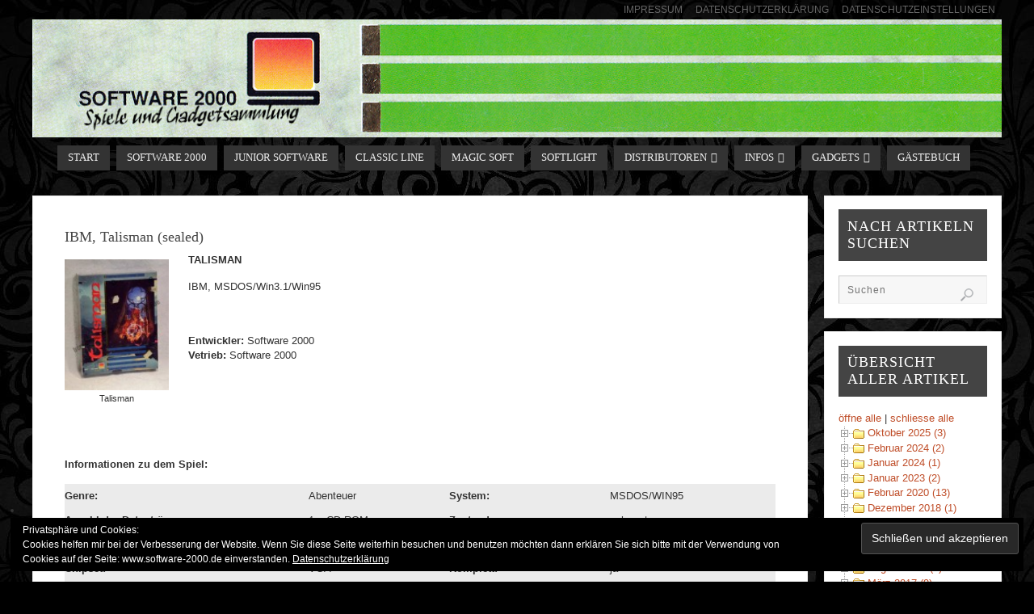

--- FILE ---
content_type: text/html; charset=UTF-8
request_url: http://www.software-2000.de/talisman/
body_size: 31488
content:
<!DOCTYPE html>
<html lang="de">
<head>

<meta http-equiv="X-UA-Compatible" content="IE=edge,chrome=1" /><meta name="viewport" content="width=device-width, user-scalable=yes, initial-scale=1.0, minimum-scale=1.0, maximum-scale=3.0">
<meta http-equiv="Content-Type" content="text/html; charset=UTF-8" />
<link rel="profile" href="http://gmpg.org/xfn/11" />
<link rel="pingback" href="https://www.software-2000.de/xmlrpc.php" />
<title>IBM, Talisman (sealed) &#8211; Software 2000</title>
<meta name='robots' content='max-image-preview:large' />
	<style>img:is([sizes="auto" i], [sizes^="auto," i]) { contain-intrinsic-size: 3000px 1500px }</style>
	<link rel='dns-prefetch' href='//secure.gravatar.com' />
<link rel='dns-prefetch' href='//stats.wp.com' />
<link rel='dns-prefetch' href='//v0.wordpress.com' />
<link rel="alternate" type="application/rss+xml" title="Software 2000 &raquo; Feed" href="https://www.software-2000.de/feed/" />
<link rel="alternate" type="application/rss+xml" title="Software 2000 &raquo; Kommentar-Feed" href="https://www.software-2000.de/comments/feed/" />
<style>[consent-id]:not(.rcb-content-blocker):not([consent-transaction-complete]):not([consent-visual-use-parent^="children:"]):not([consent-confirm]){opacity:0!important;}
.rcb-content-blocker+.rcb-content-blocker-children-fallback~*{display:none!important;}</style><link rel="preload" href="https://www.software-2000.de/wp-content/5bef2267a7f1f91ff006caf058477fb8/dist/1812475906.js?ver=d0a9e67d7481025d345fb9f698655441" as="script" />
<link rel="preload" href="https://www.software-2000.de/wp-content/5bef2267a7f1f91ff006caf058477fb8/dist/1233535729.js?ver=c7e8cd239817d2b347f1c3713a70ff93" as="script" />
<link rel="preload" href="https://www.software-2000.de/wp-content/plugins/real-cookie-banner-pro/public/lib/animate.css/animate.min.css?ver=4.1.1" as="style" />
<script data-cfasync="false" type="text/javascript" defer src="https://www.software-2000.de/wp-content/5bef2267a7f1f91ff006caf058477fb8/dist/1812475906.js?ver=d0a9e67d7481025d345fb9f698655441" id="real-cookie-banner-pro-vendor-real-cookie-banner-pro-banner-js"></script>
<script type="application/json" data-skip-lazy-load="js-extra" data-skip-moving="true" data-no-defer nitro-exclude data-alt-type="application/ld+json" data-dont-merge data-wpmeteor-nooptimize="true" data-cfasync="false" id="a553baeae3f0e016e8fb79665b935a5051-js-extra">{"slug":"real-cookie-banner-pro","textDomain":"real-cookie-banner","version":"5.2.4","restUrl":"https:\/\/www.software-2000.de\/json-api-sw\/real-cookie-banner\/v1\/","restNamespace":"real-cookie-banner\/v1","restPathObfuscateOffset":"8db0457cb9e9b36e","restRoot":"https:\/\/www.software-2000.de\/json-api-sw\/","restQuery":{"_v":"5.2.4","_locale":"user"},"restNonce":"469170f406","restRecreateNonceEndpoint":"https:\/\/www.software-2000.de\/wp-admin\/admin-ajax.php?action=rest-nonce","publicUrl":"http:\/\/www.software-2000.de\/wp-content\/plugins\/real-cookie-banner-pro\/public\/","chunkFolder":"dist","chunksLanguageFolder":"http:\/\/www.software-2000.de\/wp-content\/languages\/mo-cache\/real-cookie-banner-pro\/","chunks":{"chunk-config-tab-blocker.lite.js":["de_DE-83d48f038e1cf6148175589160cda67e","de_DE-e5c2f3318cd06f18a058318f5795a54b","de_DE-76129424d1eb6744d17357561a128725","de_DE-d3d8ada331df664d13fa407b77bc690b"],"chunk-config-tab-blocker.pro.js":["de_DE-ddf5ae983675e7b6eec2afc2d53654a2","de_DE-487d95eea292aab22c80aa3ae9be41f0","de_DE-ab0e642081d4d0d660276c9cebfe9f5d","de_DE-0f5f6074a855fa677e6086b82145bd50"],"chunk-config-tab-consent.lite.js":["de_DE-3823d7521a3fc2857511061e0d660408"],"chunk-config-tab-consent.pro.js":["de_DE-9cb9ecf8c1e8ce14036b5f3a5e19f098"],"chunk-config-tab-cookies.lite.js":["de_DE-1a51b37d0ef409906245c7ed80d76040","de_DE-e5c2f3318cd06f18a058318f5795a54b","de_DE-76129424d1eb6744d17357561a128725"],"chunk-config-tab-cookies.pro.js":["de_DE-572ee75deed92e7a74abba4b86604687","de_DE-487d95eea292aab22c80aa3ae9be41f0","de_DE-ab0e642081d4d0d660276c9cebfe9f5d"],"chunk-config-tab-dashboard.lite.js":["de_DE-f843c51245ecd2b389746275b3da66b6"],"chunk-config-tab-dashboard.pro.js":["de_DE-ae5ae8f925f0409361cfe395645ac077"],"chunk-config-tab-import.lite.js":["de_DE-66df94240f04843e5a208823e466a850"],"chunk-config-tab-import.pro.js":["de_DE-e5fee6b51986d4ff7a051d6f6a7b076a"],"chunk-config-tab-licensing.lite.js":["de_DE-e01f803e4093b19d6787901b9591b5a6"],"chunk-config-tab-licensing.pro.js":["de_DE-4918ea9704f47c2055904e4104d4ffba"],"chunk-config-tab-scanner.lite.js":["de_DE-b10b39f1099ef599835c729334e38429"],"chunk-config-tab-scanner.pro.js":["de_DE-752a1502ab4f0bebfa2ad50c68ef571f"],"chunk-config-tab-settings.lite.js":["de_DE-37978e0b06b4eb18b16164a2d9c93a2c"],"chunk-config-tab-settings.pro.js":["de_DE-e59d3dcc762e276255c8989fbd1f80e3"],"chunk-config-tab-tcf.lite.js":["de_DE-4f658bdbf0aa370053460bc9e3cd1f69","de_DE-e5c2f3318cd06f18a058318f5795a54b","de_DE-d3d8ada331df664d13fa407b77bc690b"],"chunk-config-tab-tcf.pro.js":["de_DE-e1e83d5b8a28f1f91f63b9de2a8b181a","de_DE-487d95eea292aab22c80aa3ae9be41f0","de_DE-0f5f6074a855fa677e6086b82145bd50"]},"others":{"customizeValuesBanner":"{\"layout\":{\"type\":\"dialog\",\"maxHeightEnabled\":false,\"maxHeight\":740,\"dialogMaxWidth\":645,\"dialogPosition\":\"middleCenter\",\"dialogMargin\":[0,0,0,0],\"bannerPosition\":\"bottom\",\"bannerMaxWidth\":1024,\"dialogBorderRadius\":0,\"borderRadius\":0,\"animationIn\":\"fadeInLeft\",\"animationInDuration\":500,\"animationInOnlyMobile\":true,\"animationOut\":\"fadeOutRight\",\"animationOutDuration\":500,\"animationOutOnlyMobile\":true,\"overlay\":true,\"overlayBg\":\"#000000\",\"overlayBgAlpha\":82,\"overlayBlur\":7},\"decision\":{\"acceptAll\":\"button\",\"acceptEssentials\":\"button\",\"showCloseIcon\":true,\"acceptIndividual\":\"button\",\"buttonOrder\":\"all,essential,save,individual\",\"showGroups\":true,\"groupsFirstView\":true,\"saveButton\":\"always\"},\"design\":{\"bg\":\"#222222\",\"textAlign\":\"justify\",\"linkTextDecoration\":\"none\",\"borderWidth\":4,\"borderColor\":\"#1e73be\",\"fontSize\":12,\"fontColor\":\"#f9f9f9\",\"fontInheritFamily\":true,\"fontFamily\":\"Arial, Helvetica, sans-serif\",\"fontWeight\":\"normal\",\"boxShadowEnabled\":true,\"boxShadowOffsetX\":-22,\"boxShadowOffsetY\":5,\"boxShadowBlurRadius\":16,\"boxShadowSpreadRadius\":24,\"boxShadowColor\":\"#000000\",\"boxShadowColorAlpha\":16},\"headerDesign\":{\"inheritBg\":true,\"bg\":\"#f4f4f4\",\"inheritTextAlign\":true,\"textAlign\":\"center\",\"padding\":[17,20,15,20],\"logo\":\"https:\\\/\\\/www.software-2000.de\\\/wp-content\\\/uploads\\\/2022\\\/11\\\/ms-icon-150x150-1.png\",\"logoRetina\":\"\",\"logoMaxHeight\":40,\"logoPosition\":\"left\",\"logoMargin\":[5,15,5,15],\"fontSize\":20,\"fontColor\":\"#e87e22\",\"fontInheritFamily\":true,\"fontFamily\":\"Arial, Helvetica, sans-serif\",\"fontWeight\":\"normal\",\"borderWidth\":2,\"borderColor\":\"#191919\",\"logoFitDim\":[40,40]},\"bodyDesign\":{\"padding\":[15,20,5,20],\"descriptionInheritFontSize\":true,\"descriptionFontSize\":13,\"dottedGroupsInheritFontSize\":true,\"dottedGroupsFontSize\":13,\"dottedGroupsBulletColor\":\"#15779b\",\"teachingsInheritTextAlign\":true,\"teachingsTextAlign\":\"center\",\"teachingsSeparatorActive\":true,\"teachingsSeparatorWidth\":651,\"teachingsSeparatorHeight\":2,\"teachingsSeparatorColor\":\"#15779b\",\"teachingsInheritFontSize\":false,\"teachingsFontSize\":12,\"teachingsInheritFontColor\":false,\"teachingsFontColor\":\"#7c7c7c\",\"accordionMargin\":[10,0,5,0],\"accordionPadding\":[5,10,5,10],\"accordionArrowType\":\"outlined\",\"accordionArrowColor\":\"#15779b\",\"accordionBg\":\"#222222\",\"accordionActiveBg\":\"#2d2d2d\",\"accordionHoverBg\":\"#2d2d2d\",\"accordionBorderWidth\":1,\"accordionBorderColor\":\"#2d2d2d\",\"accordionTitleFontSize\":12,\"accordionTitleFontColor\":\"#f9f9f9\",\"accordionTitleFontWeight\":\"normal\",\"accordionDescriptionMargin\":[5,0,0,0],\"accordionDescriptionFontSize\":12,\"accordionDescriptionFontColor\":\"#828282\",\"accordionDescriptionFontWeight\":\"normal\",\"acceptAllOneRowLayout\":false,\"acceptAllPadding\":[10,10,10,10],\"acceptAllBg\":\"#15779b\",\"acceptAllTextAlign\":\"center\",\"acceptAllFontSize\":18,\"acceptAllFontColor\":\"#ffffff\",\"acceptAllFontWeight\":\"normal\",\"acceptAllBorderWidth\":0,\"acceptAllBorderColor\":\"#000000\",\"acceptAllHoverBg\":\"#11607d\",\"acceptAllHoverFontColor\":\"#ffffff\",\"acceptAllHoverBorderColor\":\"#000000\",\"acceptEssentialsUseAcceptAll\":true,\"acceptEssentialsButtonType\":\"\",\"acceptEssentialsPadding\":[10,10,10,10],\"acceptEssentialsBg\":\"#2d2d2d\",\"acceptEssentialsTextAlign\":\"center\",\"acceptEssentialsFontSize\":18,\"acceptEssentialsFontColor\":\"#ffffff\",\"acceptEssentialsFontWeight\":\"normal\",\"acceptEssentialsBorderWidth\":0,\"acceptEssentialsBorderColor\":\"#067070\",\"acceptEssentialsHoverBg\":\"#333333\",\"acceptEssentialsHoverFontColor\":\"#ffffff\",\"acceptEssentialsHoverBorderColor\":\"#067d7d\",\"acceptIndividualPadding\":[10,10,10,10],\"acceptIndividualBg\":\"#a7dd33\",\"acceptIndividualTextAlign\":\"center\",\"acceptIndividualFontSize\":18,\"acceptIndividualFontColor\":\"#000000\",\"acceptIndividualFontWeight\":\"normal\",\"acceptIndividualBorderWidth\":0,\"acceptIndividualBorderColor\":\"#000000\",\"acceptIndividualHoverBg\":\"#61d60e\",\"acceptIndividualHoverFontColor\":\"#000000\",\"acceptIndividualHoverBorderColor\":\"#000000\"},\"footerDesign\":{\"poweredByLink\":false,\"inheritBg\":true,\"bg\":\"#141414\",\"inheritTextAlign\":true,\"textAlign\":\"center\",\"padding\":[10,20,15,20],\"fontSize\":14,\"fontColor\":\"#dd9933\",\"fontInheritFamily\":true,\"fontFamily\":\"Arial, Helvetica, sans-serif\",\"fontWeight\":\"bold\",\"hoverFontColor\":\"#eeee22\",\"borderWidth\":1,\"borderColor\":\"#0f0f0f\",\"languageSwitcher\":\"flags\"},\"texts\":{\"headline\":\"Privatsph\\u00e4re-Einstellungen\",\"description\":\"Wir verwenden Cookies und \\u00e4hnliche Technologien auf unserer Website und verarbeiten personenbezogene Daten von dir (z.B. IP-Adresse), um z.B. Inhalte und Anzeigen zu personalisieren, Medien von Drittanbietern einzubinden oder Zugriffe auf unsere Website zu analysieren. Die Datenverarbeitung kann auch erst in Folge gesetzter Cookies stattfinden. Wir teilen diese Daten mit Dritten, die wir in den Privatsph\\u00e4re-Einstellungen benennen.<br \\\/><br \\\/>Die Datenverarbeitung kann mit deiner Einwilligung oder auf Basis eines berechtigten Interesses erfolgen, dem du in den Privatsph\\u00e4re-Einstellungen widersprechen kannst. Du hast das Recht, nicht einzuwilligen und deine Einwilligung zu einem sp\\u00e4teren Zeitpunkt zu \\u00e4ndern oder zu widerrufen. Weitere Informationen zur Verwendung deiner Daten findest du in unserer {{privacyPolicy}}Datenschutzerkl\\u00e4rung{{\\\/privacyPolicy}}.\",\"acceptAll\":\"Alle akzeptieren\",\"acceptEssentials\":\"Weiter ohne Einwilligung\",\"acceptIndividual\":\"Privatsph\\u00e4re-Einstellungen individuell festlegen\",\"poweredBy\":\"2\",\"dataProcessingInUnsafeCountries\":\"Einige Dienste verarbeiten personenbezogene Daten in unsicheren Drittl\\u00e4ndern. Indem du in die Nutzung dieser Services einwilligst, erkl\\u00e4rst du dich auch mit der Verarbeitung deiner Daten in diesen unsicheren Drittl\\u00e4ndern gem\\u00e4\\u00df {{legalBasis}} einverstanden. Dies birgt das Risiko, dass deine Daten von Beh\\u00f6rden zu Kontroll- und \\u00dcberwachungszwecken verarbeitet werden, m\\u00f6glicherweise ohne die M\\u00f6glichkeit eines Rechtsbehelfs.\",\"ageNoticeBanner\":\"Du bist unter {{minAge}} Jahre alt? Dann kannst du nicht in optionale Services einwilligen. Du kannst deine Eltern oder Erziehungsberechtigten bitten, mit dir in diese Services einzuwilligen.\",\"ageNoticeBlocker\":\"Du bist unter {{minAge}} Jahre alt? Leider darfst du diesem Service nicht selbst zustimmen, um diese Inhalte zu sehen. Bitte deine Eltern oder Erziehungsberechtigten, dem Service mit dir zuzustimmen!\",\"listServicesNotice\":\"Wenn du alle Services akzeptierst, erlaubst du, dass {{services}} geladen werden. Diese sind nach ihrem Zweck in Gruppen {{serviceGroups}} unterteilt (Zugeh\\u00f6rigkeit durch hochgestellte Zahlen gekennzeichnet).\",\"listServicesLegitimateInterestNotice\":\"Au\\u00dferdem werden die {{services}} auf der Grundlage eines berechtigten Interesses geladen.\",\"tcfStacksCustomName\":\"Services mit verschiedenen Zwecken au\\u00dferhalb des TCF-Standards\",\"tcfStacksCustomDescription\":\"Services, die Einwilligungen nicht \\u00fcber den TCF-Standard, sondern \\u00fcber andere Technologien teilen. Diese werden nach ihrem Zweck in mehrere Gruppen unterteilt. Einige davon werden aufgrund eines berechtigten Interesses genutzt (z.B. Gefahrenabwehr), andere werden nur mit deiner Einwilligung genutzt. Details zu den einzelnen Gruppen und Zwecken der Services findest du in den individuellen Privatsph\\u00e4re-Einstellungen.\",\"consentForwardingExternalHosts\":\"Deine Einwilligung gilt auch auf {{websites}}.\",\"blockerHeadline\":\"{{name}} aufgrund von Privatsph\\u00e4re-Einstellungen blockiert\",\"blockerLinkShowMissing\":\"Zeige alle Services, denen du noch zustimmen musst\",\"blockerLoadButton\":\"Erforderliche Services akzeptieren und Inhalte laden\",\"blockerAcceptInfo\":\"Wenn du die blockierten Inhalte l\\u00e4dst, werden deine Datenschutzeinstellungen angepasst. Inhalte aus diesem Service werden in Zukunft nicht mehr blockiert. Du hast das Recht, deine Entscheidung jederzeit zu widerrufen oder zu \\u00e4ndern.\",\"stickyHistory\":\"Historie der Privatsph\\u00e4re-Einstellungen\",\"stickyRevoke\":\"Einwilligungen widerrufen\",\"stickyRevokeSuccessMessage\":\"Du hast die Einwilligung f\\u00fcr Services mit dessen Cookies und Verarbeitung personenbezogener Daten erfolgreich widerrufen. Die Seite wird jetzt neu geladen!\",\"stickyChange\":\"Privatsph\\u00e4re-Einstellungen \\u00e4ndern\"},\"individualLayout\":{\"inheritDialogMaxWidth\":false,\"dialogMaxWidth\":970,\"inheritBannerMaxWidth\":true,\"bannerMaxWidth\":1980,\"descriptionTextAlign\":\"left\"},\"group\":{\"checkboxBg\":\"#2d2d2d\",\"checkboxBorderWidth\":1,\"checkboxBorderColor\":\"#333333\",\"checkboxActiveColor\":\"#ffffff\",\"checkboxActiveBg\":\"#15779b\",\"checkboxActiveBorderColor\":\"#11607d\",\"groupInheritBg\":true,\"groupBg\":\"#f4f4f4\",\"groupPadding\":[15,15,15,15],\"groupSpacing\":10,\"groupBorderRadius\":5,\"groupBorderWidth\":1,\"groupBorderColor\":\"#424242\",\"headlineFontSize\":16,\"headlineFontWeight\":\"normal\",\"headlineFontColor\":\"#ffffff\",\"descriptionFontSize\":14,\"descriptionFontColor\":\"#ffffff\",\"linkColor\":\"#969696\",\"linkHoverColor\":\"#d3d3d3\",\"detailsHideLessRelevant\":false},\"saveButton\":{\"useAcceptAll\":true,\"type\":\"button\",\"padding\":[10,10,10,10],\"bg\":\"#2d2d2d\",\"textAlign\":\"center\",\"fontSize\":18,\"fontColor\":\"#ffffff\",\"fontWeight\":\"normal\",\"borderWidth\":0,\"borderColor\":\"#067d7d\",\"hoverBg\":\"#333333\",\"hoverFontColor\":\"#ffffff\",\"hoverBorderColor\":\"#067070\"},\"individualTexts\":{\"headline\":\"Individuelle Privatsph\\u00e4re-Einstellungen\",\"description\":\"Wir verwenden Cookies und \\u00e4hnliche Technologien auf unserer Website und verarbeiten personenbezogene Daten von dir (z.B. IP-Adresse), um z.B. Inhalte und Anzeigen zu personalisieren, Medien von Drittanbietern einzubinden oder Zugriffe auf unsere Website zu analysieren. Die Datenverarbeitung kann auch erst in Folge gesetzter Cookies stattfinden. Wir teilen diese Daten mit Dritten, die wir in den Privatsph\\u00e4re-Einstellungen benennen.<br \\\/><br \\\/>Die Datenverarbeitung kann mit deiner Einwilligung oder auf Basis eines berechtigten Interesses erfolgen, dem du in den Privatsph\\u00e4re-Einstellungen widersprechen kannst. Du hast das Recht, nicht einzuwilligen und deine Einwilligung zu einem sp\\u00e4teren Zeitpunkt zu \\u00e4ndern oder zu widerrufen. Weitere Informationen zur Verwendung deiner Daten findest du in unserer {{privacyPolicy}}Datenschutzerkl\\u00e4rung{{\\\/privacyPolicy}}.<br \\\/><br \\\/>Im Folgenden findest du eine \\u00dcbersicht \\u00fcber alle Services, die von dieser Website genutzt werden. Du kannst dir detaillierte Informationen zu jedem Service ansehen und ihm einzeln zustimmen oder von deinem Widerspruchsrecht Gebrauch machen.\",\"save\":\"Individuelle Auswahlen speichern\",\"showMore\":\"Service-Informationen anzeigen\",\"hideMore\":\"Service-Informationen ausblenden\",\"postamble\":\"\"},\"mobile\":{\"enabled\":true,\"maxHeight\":400,\"hideHeader\":false,\"alignment\":\"bottom\",\"scalePercent\":90,\"scalePercentVertical\":-50},\"sticky\":{\"enabled\":false,\"animationsEnabled\":true,\"alignment\":\"left\",\"bubbleBorderRadius\":50,\"icon\":\"fingerprint\",\"iconCustom\":\"\",\"iconCustomRetina\":\"\",\"iconSize\":30,\"iconColor\":\"#ffffff\",\"bubbleMargin\":[10,20,20,20],\"bubblePadding\":15,\"bubbleBg\":\"#15779b\",\"bubbleBorderWidth\":0,\"bubbleBorderColor\":\"#10556f\",\"boxShadowEnabled\":true,\"boxShadowOffsetX\":0,\"boxShadowOffsetY\":2,\"boxShadowBlurRadius\":5,\"boxShadowSpreadRadius\":1,\"boxShadowColor\":\"#105b77\",\"boxShadowColorAlpha\":40,\"bubbleHoverBg\":\"#ffffff\",\"bubbleHoverBorderColor\":\"#000000\",\"hoverIconColor\":\"#000000\",\"hoverIconCustom\":\"\",\"hoverIconCustomRetina\":\"\",\"menuFontSize\":16,\"menuBorderRadius\":5,\"menuItemSpacing\":10,\"menuItemPadding\":[5,10,5,10]},\"customCss\":{\"css\":\"\",\"antiAdBlocker\":\"y\"}}","isPro":true,"showProHints":false,"proUrl":"https:\/\/devowl.io\/de\/go\/real-cookie-banner?source=rcb-lite","showLiteNotice":false,"frontend":{"groups":"[{\"id\":288,\"name\":\"Essenziell\",\"slug\":\"essenziell\",\"description\":\"Essenzielle Services sind f\\u00fcr die grundlegende Funktionalit\\u00e4t der Website erforderlich. Sie enthalten nur technisch notwendige Services. Diesen Services kann nicht widersprochen werden.\",\"isEssential\":true,\"isDefault\":true,\"items\":[{\"id\":3584,\"name\":\"Wordfence\",\"purpose\":\"Wordfence sichert diese Website vor Angriffen verschiedener Art. Cookies werden verwendet, um die Berechtigungen des Benutzers vor dem Zugriff auf WordPress zu pr\\u00fcfen, um Administratoren zu benachrichtigen, wenn sich ein Benutzer mit einem neuen Ger\\u00e4t oder Standort anmeldet, und um definierte L\\u00e4nderbeschr\\u00e4nkungen durch speziell pr\\u00e4parierte Links zu umgehen.\",\"providerContact\":{\"phone\":\"\",\"email\":\"\",\"link\":\"\"},\"isProviderCurrentWebsite\":true,\"provider\":\"Mario L\\u00f6ser\",\"uniqueName\":\"wordfence\",\"isEmbeddingOnlyExternalResources\":false,\"legalBasis\":\"consent\",\"dataProcessingInCountries\":[],\"dataProcessingInCountriesSpecialTreatments\":[],\"technicalDefinitions\":[{\"type\":\"http\",\"name\":\"wfwaf-authcookie-*\",\"host\":\"www.software-2000.de\",\"duration\":1,\"durationUnit\":\"y\",\"isSessionDuration\":false,\"purpose\":\"\"},{\"type\":\"http\",\"name\":\"wf_loginalerted_*\",\"host\":\"www.software-2000.de\",\"duration\":1,\"durationUnit\":\"y\",\"isSessionDuration\":false,\"purpose\":\"\"},{\"type\":\"http\",\"name\":\"wfCBLBypass\",\"host\":\"www.software-2000.de\",\"duration\":1,\"durationUnit\":\"y\",\"isSessionDuration\":false,\"purpose\":\"\"}],\"codeDynamics\":[],\"providerPrivacyPolicyUrl\":\"https:\\\/\\\/www.software-2000.de\\\/datenschutzerklaerung\\\/\",\"providerLegalNoticeUrl\":\"\",\"tagManagerOptInEventName\":\"\",\"tagManagerOptOutEventName\":\"\",\"googleConsentModeConsentTypes\":[],\"executePriority\":10,\"codeOptIn\":\"\",\"executeCodeOptInWhenNoTagManagerConsentIsGiven\":false,\"codeOptOut\":\"\",\"executeCodeOptOutWhenNoTagManagerConsentIsGiven\":false,\"deleteTechnicalDefinitionsAfterOptOut\":false,\"codeOnPageLoad\":\"\",\"presetId\":\"wordfence\"},{\"id\":3576,\"name\":\"Real Cookie Banner\",\"purpose\":\"Real Cookie Banner bittet Website-Besucher um die Einwilligung zum Setzen von Cookies und zur Verarbeitung personenbezogener Daten. Dazu wird jedem Website-Besucher eine UUID (pseudonyme Identifikation des Nutzers) zugewiesen, die bis zum Ablauf des Cookies zur Speicherung der Einwilligung g\\u00fcltig ist. Cookies werden dazu verwendet, um zu testen, ob Cookies gesetzt werden k\\u00f6nnen, um Referenz auf die dokumentierte Einwilligung zu speichern, um zu speichern, in welche Services aus welchen Service-Gruppen der Besucher eingewilligt hat, und, falls Einwilligung nach dem Transparency & Consent Framework (TCF) eingeholt werden, um die Einwilligungen in TCF Partner, Zwecke, besondere Zwecke, Funktionen und besondere Funktionen zu speichern. Im Rahmen der Darlegungspflicht nach DSGVO wird die erhobene Einwilligung vollumf\\u00e4nglich dokumentiert. Dazu z\\u00e4hlt neben den Services und Service-Gruppen, in welche der Besucher eingewilligt hat, und falls Einwilligung nach dem TCF Standard eingeholt werden, in welche TCF Partner, Zwecke und Funktionen der Besucher eingewilligt hat, alle Einstellungen des Cookie Banners zum Zeitpunkt der Einwilligung als auch die technischen Umst\\u00e4nde (z.B. Gr\\u00f6\\u00dfe des Sichtbereichs bei der Einwilligung) und die Nutzerinteraktionen (z.B. Klick auf Buttons), die zur Einwilligung gef\\u00fchrt haben. Die Einwilligung wird pro Sprache einmal erhoben.\",\"providerContact\":{\"phone\":\"\",\"email\":\"\",\"link\":\"\"},\"isProviderCurrentWebsite\":true,\"provider\":\"Software 2000\",\"uniqueName\":\"real-cookie-banner\",\"isEmbeddingOnlyExternalResources\":false,\"legalBasis\":\"legal-requirement\",\"dataProcessingInCountries\":[],\"dataProcessingInCountriesSpecialTreatments\":[],\"technicalDefinitions\":[{\"type\":\"http\",\"name\":\"real_cookie_banner*\",\"host\":\".software-2000.de\",\"duration\":365,\"durationUnit\":\"d\",\"isSessionDuration\":false,\"purpose\":\"Eindeutiger Identifikator f\\u00fcr die Einwilligung, aber nicht f\\u00fcr den Website-Besucher. Revisionshash f\\u00fcr die Einstellungen des Cookie-Banners (Texte, Farben, Funktionen, Servicegruppen, Dienste, Content Blocker usw.). IDs f\\u00fcr eingewilligte Services und Service-Gruppen.\"},{\"type\":\"http\",\"name\":\"real_cookie_banner*-tcf\",\"host\":\".software-2000.de\",\"duration\":365,\"durationUnit\":\"d\",\"isSessionDuration\":false,\"purpose\":\"Im Rahmen von TCF gesammelte Einwilligungen, die im TC-String-Format gespeichert werden, einschlie\\u00dflich TCF-Vendoren, -Zwecke, -Sonderzwecke, -Funktionen und -Sonderfunktionen.\"},{\"type\":\"http\",\"name\":\"real_cookie_banner*-gcm\",\"host\":\".software-2000.de\",\"duration\":365,\"durationUnit\":\"d\",\"isSessionDuration\":false,\"purpose\":\"Die im Google Consent Mode gesammelten Einwilligungen in die verschiedenen Einwilligungstypen (Zwecke) werden f\\u00fcr alle mit dem Google Consent Mode kompatiblen Services gespeichert.\"},{\"type\":\"http\",\"name\":\"real_cookie_banner-test\",\"host\":\".software-2000.de\",\"duration\":365,\"durationUnit\":\"d\",\"isSessionDuration\":false,\"purpose\":\"Cookie, der gesetzt wurde, um die Funktionalit\\u00e4t von HTTP-Cookies zu testen. Wird sofort nach dem Test gel\\u00f6scht.\"},{\"type\":\"local\",\"name\":\"real_cookie_banner*\",\"host\":\"https:\\\/\\\/www.software-2000.de\",\"duration\":1,\"durationUnit\":\"d\",\"isSessionDuration\":false,\"purpose\":\"Eindeutiger Identifikator f\\u00fcr die Einwilligung, aber nicht f\\u00fcr den Website-Besucher. Revisionshash f\\u00fcr die Einstellungen des Cookie-Banners (Texte, Farben, Funktionen, Service-Gruppen, Services, Content Blocker usw.). IDs f\\u00fcr eingewilligte Services und Service-Gruppen. Wird nur solange gespeichert, bis die Einwilligung auf dem Website-Server dokumentiert ist.\"},{\"type\":\"local\",\"name\":\"real_cookie_banner*-tcf\",\"host\":\"https:\\\/\\\/www.software-2000.de\",\"duration\":1,\"durationUnit\":\"d\",\"isSessionDuration\":false,\"purpose\":\"Im Rahmen von TCF gesammelte Einwilligungen werden im TC-String-Format gespeichert, einschlie\\u00dflich TCF Vendoren, Zwecke, besondere Zwecke, Funktionen und besondere Funktionen. Wird nur solange gespeichert, bis die Einwilligung auf dem Website-Server dokumentiert ist.\"},{\"type\":\"local\",\"name\":\"real_cookie_banner*-gcm\",\"host\":\"https:\\\/\\\/www.software-2000.de\",\"duration\":1,\"durationUnit\":\"d\",\"isSessionDuration\":false,\"purpose\":\"Im Rahmen des Google Consent Mode erfasste Einwilligungen werden f\\u00fcr alle mit dem Google Consent Mode kompatiblen Services in Einwilligungstypen (Zwecke) gespeichert. Wird nur solange gespeichert, bis die Einwilligung auf dem Website-Server dokumentiert ist.\"},{\"type\":\"local\",\"name\":\"real_cookie_banner-consent-queue*\",\"host\":\"https:\\\/\\\/www.software-2000.de\",\"duration\":1,\"durationUnit\":\"d\",\"isSessionDuration\":false,\"purpose\":\"Lokale Zwischenspeicherung (Caching) der Auswahl im Cookie-Banner, bis der Server die Einwilligung dokumentiert; Dokumentation periodisch oder bei Seitenwechseln versucht, wenn der Server nicht verf\\u00fcgbar oder \\u00fcberlastet ist.\"}],\"codeDynamics\":[],\"providerPrivacyPolicyUrl\":\"https:\\\/\\\/www.software-2000.de\\\/datenschutzerklaerung\\\/\",\"providerLegalNoticeUrl\":\"\",\"tagManagerOptInEventName\":\"\",\"tagManagerOptOutEventName\":\"\",\"googleConsentModeConsentTypes\":[],\"executePriority\":10,\"codeOptIn\":\"\",\"executeCodeOptInWhenNoTagManagerConsentIsGiven\":false,\"codeOptOut\":\"\",\"executeCodeOptOutWhenNoTagManagerConsentIsGiven\":false,\"deleteTechnicalDefinitionsAfterOptOut\":false,\"codeOnPageLoad\":\"\",\"presetId\":\"real-cookie-banner\"}]},{\"id\":289,\"name\":\"Funktional\",\"slug\":\"funktional\",\"description\":\"Funktionale Services sind notwendig, um \\u00fcber die wesentliche Funktionalit\\u00e4t der Website hinausgehende Features wie h\\u00fcbschere Schriftarten, Videowiedergabe oder interaktive Web 2.0-Features bereitzustellen. Inhalte von z.B. Video- und Social Media-Plattformen sind standardm\\u00e4\\u00dfig gesperrt und k\\u00f6nnen zugestimmt werden. Wenn dem Service zugestimmt wird, werden diese Inhalte automatisch ohne weitere manuelle Einwilligung geladen.\",\"isEssential\":false,\"isDefault\":true,\"items\":[{\"id\":3593,\"name\":\"Test CB\",\"purpose\":\"wp.com\",\"providerContact\":{\"phone\":\"\",\"email\":\"\",\"link\":\"\"},\"isProviderCurrentWebsite\":true,\"provider\":\"Software 2000\",\"uniqueName\":\"test-cb\",\"isEmbeddingOnlyExternalResources\":false,\"legalBasis\":\"consent\",\"dataProcessingInCountries\":[],\"dataProcessingInCountriesSpecialTreatments\":[],\"technicalDefinitions\":[{\"type\":\"http\",\"name\":\"wp.com\",\"host\":\"wp.com\",\"duration\":0,\"durationUnit\":\"y\",\"isSessionDuration\":true,\"purpose\":\"wp.com\"}],\"codeDynamics\":[],\"providerPrivacyPolicyUrl\":\"https:\\\/\\\/www.software-2000.de\\\/datenschutzerklaerung\\\/\",\"providerLegalNoticeUrl\":\"\",\"tagManagerOptInEventName\":\"\",\"tagManagerOptOutEventName\":\"\",\"googleConsentModeConsentTypes\":[],\"executePriority\":10,\"codeOptIn\":\"\",\"executeCodeOptInWhenNoTagManagerConsentIsGiven\":false,\"codeOptOut\":\"\",\"executeCodeOptOutWhenNoTagManagerConsentIsGiven\":false,\"deleteTechnicalDefinitionsAfterOptOut\":false,\"codeOnPageLoad\":\"\",\"presetId\":\"\"},{\"id\":3585,\"name\":\"Emojis\",\"purpose\":\"WordPress Emoji ist ein Emoji-Set, das von wordpress.org geladen wird. Es werden keine Cookies im technischen Sinne auf dem Client des Nutzers gesetzt, jedoch werden technische und personenbezogene Daten wie die IP-Adresse vom Client an den Server des Dienstanbieters \\u00fcbertragen, um die Nutzung des Dienstes zu erm\\u00f6glichen.\",\"providerContact\":{\"phone\":\"\",\"email\":\"\",\"link\":\"\"},\"isProviderCurrentWebsite\":false,\"provider\":\"WordPress.org\",\"uniqueName\":\"wordpress-emojis\",\"isEmbeddingOnlyExternalResources\":true,\"legalBasis\":\"consent\",\"dataProcessingInCountries\":[\"US\"],\"dataProcessingInCountriesSpecialTreatments\":[],\"technicalDefinitions\":[{\"type\":\"http\",\"name\":\"\",\"host\":\"\",\"duration\":0,\"durationUnit\":\"y\",\"isSessionDuration\":false,\"purpose\":\"\"}],\"codeDynamics\":[],\"providerPrivacyPolicyUrl\":\"https:\\\/\\\/de.wordpress.org\\\/about\\\/privacy\\\/\",\"providerLegalNoticeUrl\":\"\",\"tagManagerOptInEventName\":\"\",\"tagManagerOptOutEventName\":\"\",\"googleConsentModeConsentTypes\":[],\"executePriority\":10,\"codeOptIn\":\"\",\"executeCodeOptInWhenNoTagManagerConsentIsGiven\":false,\"codeOptOut\":\"\",\"executeCodeOptOutWhenNoTagManagerConsentIsGiven\":false,\"deleteTechnicalDefinitionsAfterOptOut\":false,\"codeOnPageLoad\":\"\",\"presetId\":\"wordpress-emojis\"},{\"id\":3580,\"name\":\"Gravatar (Avatar images)\",\"purpose\":\"Gravatar ist ein Dienst, bei dem Personen ihre E-Mail-Adresse mit einem Avatar-Bild verkn\\u00fcpfen k\\u00f6nnen, dass beispielsweise im Kommentarbereich geladen wird. Auf dem Client des Nutzers werden keine Cookies im technischen Sinne gesetzt, aber es werden technische und pers\\u00f6nliche Daten wie z.B. die IP-Adresse vom Client zum Server des Diensteanbieters \\u00fcbertragen, um die Nutzung des Dienstes zu erm\\u00f6glichen.\",\"providerContact\":{\"phone\":\"\",\"email\":\"\",\"link\":\"\"},\"isProviderCurrentWebsite\":false,\"provider\":\"Automattic Inc.\",\"uniqueName\":\"gravatar-avatar-images\",\"isEmbeddingOnlyExternalResources\":true,\"legalBasis\":\"consent\",\"dataProcessingInCountries\":[\"US\"],\"dataProcessingInCountriesSpecialTreatments\":[],\"technicalDefinitions\":[{\"type\":\"http\",\"name\":\"\",\"host\":\"\",\"duration\":0,\"durationUnit\":\"y\",\"isSessionDuration\":false,\"purpose\":\"\"}],\"codeDynamics\":[],\"providerPrivacyPolicyUrl\":\"https:\\\/\\\/automattic.com\\\/privacy\\\/\",\"providerLegalNoticeUrl\":\"\",\"tagManagerOptInEventName\":\"\",\"tagManagerOptOutEventName\":\"\",\"googleConsentModeConsentTypes\":[],\"executePriority\":10,\"codeOptIn\":\"\",\"executeCodeOptInWhenNoTagManagerConsentIsGiven\":false,\"codeOptOut\":\"\",\"executeCodeOptOutWhenNoTagManagerConsentIsGiven\":false,\"deleteTechnicalDefinitionsAfterOptOut\":false,\"codeOnPageLoad\":\"\",\"presetId\":\"gravatar-avatar-images\"}]},{\"id\":290,\"name\":\"Statistik\",\"slug\":\"statistik\",\"description\":\"Statistik-Services werden ben\\u00f6tigt, um pseudonymisierte Daten \\u00fcber die Besucher der Website zu sammeln. Die Daten erm\\u00f6glichen es uns, die Besucher besser zu verstehen und die Website zu optimieren.\",\"isEssential\":false,\"isDefault\":true,\"items\":[{\"id\":3582,\"name\":\"Jetpack Site Stats\",\"purpose\":\"Jetpack Site Stats ist ein Dienst zur Erstellung detaillierter Statistiken \\u00fcber das Nutzerverhalten auf der Website. Es werden keine Cookies im technischen Sinne auf dem Client des Nutzers gesetzt, aber es werden technische und pers\\u00f6nliche Daten wie z.B. die IP-Adresse vom Client an den Server des Service-Providers \\u00fcbermittelt, um die Nutzung des Dienstes zu erm\\u00f6glichen. Diese Informationen k\\u00f6nnen verwendet werden, um den Nutzer auf dieser Website zu verfolgen und um gesammelte Daten mehrerer Seitenaufrufe auf dieser Website miteinander zu verkn\\u00fcpfen.\",\"providerContact\":{\"phone\":\"\",\"email\":\"\",\"link\":\"\"},\"isProviderCurrentWebsite\":false,\"provider\":\"Automattic Inc.\",\"uniqueName\":\"jetpack-site-stats\",\"isEmbeddingOnlyExternalResources\":false,\"legalBasis\":\"consent\",\"dataProcessingInCountries\":[\"US\"],\"dataProcessingInCountriesSpecialTreatments\":[],\"technicalDefinitions\":[{\"type\":\"http\",\"name\":\"NID\",\"host\":\".google.com\",\"duration\":6,\"durationUnit\":\"mo\",\"isSessionDuration\":false,\"purpose\":\"\"},{\"type\":\"http\",\"name\":\"G_ENABLED_IDPS\",\"host\":\".public-api.wordpress.com\",\"duration\":6,\"durationUnit\":\"mo\",\"isSessionDuration\":false,\"purpose\":\"\"},{\"type\":\"http\",\"name\":\"comment_author_email_*\",\"host\":\"www.software-2000.de\",\"duration\":6,\"durationUnit\":\"mo\",\"isSessionDuration\":false,\"purpose\":\"\"},{\"type\":\"http\",\"name\":\"comment_author_url_*\",\"host\":\"www.software-2000.de\",\"duration\":6,\"durationUnit\":\"mo\",\"isSessionDuration\":false,\"purpose\":\"\"},{\"type\":\"http\",\"name\":\"comment_author_*\",\"host\":\"www.software-2000.de\",\"duration\":6,\"durationUnit\":\"mo\",\"isSessionDuration\":false,\"purpose\":\"\"},{\"type\":\"http\",\"name\":\"comment_author_url_*\",\"host\":\".wordpress.com\",\"duration\":6,\"durationUnit\":\"mo\",\"isSessionDuration\":false,\"purpose\":\"\"},{\"type\":\"http\",\"name\":\"comment_author_email_*\",\"host\":\".wordpress.com\",\"duration\":6,\"durationUnit\":\"mo\",\"isSessionDuration\":false,\"purpose\":\"\"},{\"type\":\"http\",\"name\":\"comment_author_*\",\"host\":\".wordpress.com\",\"duration\":6,\"durationUnit\":\"mo\",\"isSessionDuration\":false,\"purpose\":\"\"},{\"type\":\"http\",\"name\":\"hc_post_as\",\"host\":\".wordpress.com\",\"duration\":2,\"durationUnit\":\"d\",\"isSessionDuration\":false,\"purpose\":\"\"},{\"type\":\"http\",\"name\":\"wpc_wpc\",\"host\":\".wordpress.com\",\"duration\":0,\"durationUnit\":\"y\",\"isSessionDuration\":true,\"purpose\":\"\"},{\"type\":\"http\",\"name\":\"_wpndash\",\"host\":\".wordpress.com\",\"duration\":6,\"durationUnit\":\"mo\",\"isSessionDuration\":false,\"purpose\":\"\"},{\"type\":\"http\",\"name\":\"wordpress_logged_in\",\"host\":\".wordpress.com\",\"duration\":6,\"durationUnit\":\"mo\",\"isSessionDuration\":false,\"purpose\":\"\"},{\"type\":\"http\",\"name\":\"recognized_logins\",\"host\":\".wordpress.com\",\"duration\":6,\"durationUnit\":\"mo\",\"isSessionDuration\":false,\"purpose\":\"\"},{\"type\":\"http\",\"name\":\"wordpress_test_cookie\",\"host\":\".wordpress.com\",\"duration\":0,\"durationUnit\":\"y\",\"isSessionDuration\":true,\"purpose\":\"\"},{\"type\":\"http\",\"name\":\"wpc_gpc\",\"host\":\".wordpress.com\",\"duration\":1,\"durationUnit\":\"d\",\"isSessionDuration\":false,\"purpose\":\"\"},{\"type\":\"http\",\"name\":\"SIDCC\",\"host\":\".google.com\",\"duration\":6,\"durationUnit\":\"mo\",\"isSessionDuration\":false,\"purpose\":\"\"},{\"type\":\"http\",\"name\":\"__Secure-3PAPISID\",\"host\":\".google.com\",\"duration\":6,\"durationUnit\":\"mo\",\"isSessionDuration\":false,\"purpose\":\"\"},{\"type\":\"http\",\"name\":\"__Secure-APISID\",\"host\":\".google.com\",\"duration\":1,\"durationUnit\":\"mo\",\"isSessionDuration\":false,\"purpose\":\"\"},{\"type\":\"http\",\"name\":\"__Secure-SSID\",\"host\":\".google.com\",\"duration\":1,\"durationUnit\":\"mo\",\"isSessionDuration\":false,\"purpose\":\"\"},{\"type\":\"http\",\"name\":\"__Secure-SSID\",\"host\":\".google.com\",\"duration\":6,\"durationUnit\":\"mo\",\"isSessionDuration\":false,\"purpose\":\"\"},{\"type\":\"http\",\"name\":\"__Secure-HSID\",\"host\":\".google.com\",\"duration\":1,\"durationUnit\":\"mo\",\"isSessionDuration\":false,\"purpose\":\"\"},{\"type\":\"http\",\"name\":\"SAPISID\",\"host\":\".google.com\",\"duration\":6,\"durationUnit\":\"mo\",\"isSessionDuration\":false,\"purpose\":\"\"},{\"type\":\"http\",\"name\":\"SSID\",\"host\":\".google.com\",\"duration\":6,\"durationUnit\":\"mo\",\"isSessionDuration\":false,\"purpose\":\"\"},{\"type\":\"http\",\"name\":\"HSID\",\"host\":\".google.com\",\"duration\":6,\"durationUnit\":\"mo\",\"isSessionDuration\":false,\"purpose\":\"\"},{\"type\":\"http\",\"name\":\"SID\",\"host\":\".google.com\",\"duration\":6,\"durationUnit\":\"mo\",\"isSessionDuration\":false,\"purpose\":\"\"},{\"type\":\"http\",\"name\":\"__Secure-3PSID\",\"host\":\".google.com\",\"duration\":6,\"durationUnit\":\"mo\",\"isSessionDuration\":false,\"purpose\":\"\"},{\"type\":\"http\",\"name\":\"CONSENT\",\"host\":\".google.com\",\"duration\":6,\"durationUnit\":\"mo\",\"isSessionDuration\":false,\"purpose\":\"\"},{\"type\":\"http\",\"name\":\"1P_JAR\",\"host\":\".google.com\",\"duration\":1,\"durationUnit\":\"mo\",\"isSessionDuration\":false,\"purpose\":\"\"},{\"type\":\"http\",\"name\":\"G_AUTHUSER_H\",\"host\":\".public-api.wordpress.com\",\"duration\":0,\"durationUnit\":\"y\",\"isSessionDuration\":true,\"purpose\":\"\"},{\"type\":\"http\",\"name\":\"__Host-GAPS\",\"host\":\"accounts.google.com\",\"duration\":6,\"durationUnit\":\"mo\",\"isSessionDuration\":false,\"purpose\":\"\"},{\"type\":\"http\",\"name\":\"GAPS\",\"host\":\"accounts.google.com\",\"duration\":6,\"durationUnit\":\"mo\",\"isSessionDuration\":false,\"purpose\":\"\"},{\"type\":\"http\",\"name\":\"LSID\",\"host\":\"accounts.google.com\",\"duration\":6,\"durationUnit\":\"mo\",\"isSessionDuration\":false,\"purpose\":\"\"},{\"type\":\"http\",\"name\":\"__Host-3PLSID\",\"host\":\"accounts.google.com\",\"duration\":6,\"durationUnit\":\"mo\",\"isSessionDuration\":false,\"purpose\":\"\"},{\"type\":\"http\",\"name\":\"user_id\",\"host\":\"accounts.google.com\",\"duration\":0,\"durationUnit\":\"y\",\"isSessionDuration\":true,\"purpose\":\"\"},{\"type\":\"http\",\"name\":\"LSOLH\",\"host\":\"accounts.google.com\",\"duration\":6,\"durationUnit\":\"mo\",\"isSessionDuration\":false,\"purpose\":\"\"},{\"type\":\"local\",\"name\":\"oauth2_ss::https:\\\/\\\/public-api.wordpress.com::1::DEFAULT::_ss_\",\"host\":\"https:\\\/\\\/accounts.google.com\",\"duration\":0,\"durationUnit\":\"y\",\"isSessionDuration\":false,\"purpose\":\"\"},{\"type\":\"local\",\"name\":\"promo\",\"host\":\"https:\\\/\\\/accounts.google.com\",\"duration\":0,\"durationUnit\":\"y\",\"isSessionDuration\":false,\"purpose\":\"\"},{\"type\":\"http\",\"name\":\"wpc_tc\",\"host\":\".wordpress.com\",\"duration\":0,\"durationUnit\":\"y\",\"isSessionDuration\":true,\"purpose\":\"\"},{\"type\":\"session\",\"name\":\"oauth2_cs::https:\\\/\\\/public-api.wordpress.com::*\",\"host\":\"https:\\\/\\\/accounts.google.com\",\"duration\":0,\"durationUnit\":\"y\",\"isSessionDuration\":false,\"purpose\":\"\"},{\"type\":\"http\",\"name\":\"wpc_fbc\",\"host\":\".wordpress.com\",\"duration\":0,\"durationUnit\":\"y\",\"isSessionDuration\":true,\"purpose\":\"\"}],\"codeDynamics\":[],\"providerPrivacyPolicyUrl\":\"https:\\\/\\\/automattic.com\\\/privacy\\\/\",\"providerLegalNoticeUrl\":\"\",\"tagManagerOptInEventName\":\"\",\"tagManagerOptOutEventName\":\"\",\"googleConsentModeConsentTypes\":[],\"executePriority\":10,\"codeOptIn\":\"\",\"executeCodeOptInWhenNoTagManagerConsentIsGiven\":false,\"codeOptOut\":\"\",\"executeCodeOptOutWhenNoTagManagerConsentIsGiven\":false,\"deleteTechnicalDefinitionsAfterOptOut\":false,\"codeOnPageLoad\":\"\",\"presetId\":\"jetpack-site-stats\"}]}]","links":[{"id":3741,"label":"Datenschutzerkl\u00e4rung","pageType":"privacyPolicy","isExternalUrl":false,"pageId":2964,"url":"https:\/\/www.software-2000.de\/datenschutzerklaerung\/","hideCookieBanner":true,"isTargetBlank":true},{"id":3742,"label":"Impressum","pageType":"legalNotice","isExternalUrl":false,"pageId":183,"url":"https:\/\/www.software-2000.de\/impressum\/","hideCookieBanner":true,"isTargetBlank":true}],"websiteOperator":{"address":"Mario L\u00f6ser, Goethestr. 9, 82211 Herrsching am Ammersee","country":"DE","contactEmail":"base64-encoded:aW5mb0BiY20tZGVzaWduLmRl","contactPhone":"","contactFormUrl":false},"blocker":[{"id":3586,"name":"WordPress Emojis","description":"","rules":["*s.w.org\/images\/core\/emoji*","window._wpemojiSettings","link[href=\"\/\/s.w.org\"]"],"criteria":"services","tcfVendors":[],"tcfPurposes":[1],"services":[3585],"isVisual":false,"visualType":"default","visualMediaThumbnail":"0","visualContentType":"","isVisualDarkMode":false,"visualBlur":0,"visualDownloadThumbnail":false,"visualHeroButtonText":"","shouldForceToShowVisual":false,"presetId":"wordpress-emojis","visualThumbnail":null},{"id":3583,"name":"Jetpack Site Stats","description":"","rules":["*pixel.wp.com*","*stats.wp.com*"],"criteria":"services","tcfVendors":[],"tcfPurposes":[1],"services":[3582],"isVisual":false,"visualType":"default","visualMediaThumbnail":"0","visualContentType":"","isVisualDarkMode":false,"visualBlur":0,"visualDownloadThumbnail":false,"visualHeroButtonText":"","shouldForceToShowVisual":false,"presetId":"jetpack-site-stats","visualThumbnail":null},{"id":3581,"name":"Gravatar","description":"","rules":["*gravatar.com\/avatar*","*.gravatar.com"],"criteria":"services","tcfVendors":[],"tcfPurposes":[1],"services":[3580],"isVisual":true,"visualType":"default","visualMediaThumbnail":"0","visualContentType":"","isVisualDarkMode":false,"visualBlur":0,"visualDownloadThumbnail":false,"visualHeroButtonText":"","shouldForceToShowVisual":true,"presetId":"gravatar-avatar-images","visualThumbnail":null}],"languageSwitcher":[],"predefinedDataProcessingInSafeCountriesLists":{"GDPR":["AT","BE","BG","HR","CY","CZ","DK","EE","FI","FR","DE","GR","HU","IE","IS","IT","LI","LV","LT","LU","MT","NL","NO","PL","PT","RO","SK","SI","ES","SE"],"DSG":["CH"],"GDPR+DSG":[],"ADEQUACY_EU":["AD","AR","CA","FO","GG","IL","IM","JP","JE","NZ","KR","CH","GB","UY","US"],"ADEQUACY_CH":["DE","AD","AR","AT","BE","BG","CA","CY","HR","DK","ES","EE","FI","FR","GI","GR","GG","HU","IM","FO","IE","IS","IL","IT","JE","LV","LI","LT","LU","MT","MC","NO","NZ","NL","PL","PT","CZ","RO","GB","SK","SI","SE","UY","US"]},"decisionCookieName":"real_cookie_banner-v:3_blog:1_path:b199a56","revisionHash":"995a6190c5bba0f13af487f7a8b3cb44","territorialLegalBasis":["gdpr-eprivacy"],"setCookiesViaManager":"none","isRespectDoNotTrack":true,"failedConsentDocumentationHandling":"essentials","isAcceptAllForBots":true,"isDataProcessingInUnsafeCountries":true,"isAgeNotice":false,"ageNoticeAgeLimit":16,"isListServicesNotice":true,"isBannerLessConsent":false,"isTcf":false,"isGcm":false,"isGcmListPurposes":true,"hasLazyData":false},"anonymousContentUrl":"http:\/\/www.software-2000.de\/wp-content\/5bef2267a7f1f91ff006caf058477fb8\/dist\/","anonymousHash":"5bef2267a7f1f91ff006caf058477fb8","hasDynamicPreDecisions":false,"isLicensed":true,"isDevLicense":false,"multilingualSkipHTMLForTag":"","isCurrentlyInTranslationEditorPreview":false,"defaultLanguage":"","currentLanguage":"","activeLanguages":[],"context":"","iso3166OneAlpha2":{"AF":"Afghanistan","AL":"Albanien","DZ":"Algerien","AS":"Amerikanisch-Samoa","AD":"Andorra","AO":"Angola","AI":"Anguilla","AQ":"Antarktis","AG":"Antigua und Barbuda","AR":"Argentinien","AM":"Armenien","AW":"Aruba","AZ":"Aserbaidschan","AU":"Australien","BS":"Bahamas","BH":"Bahrain","BD":"Bangladesch","BB":"Barbados","BY":"Belarus","BE":"Belgien","BZ":"Belize","BJ":"Benin","BM":"Bermuda","BT":"Bhutan","BO":"Bolivien","BA":"Bosnien und Herzegowina","BW":"Botswana","BV":"Bouvetinsel","BR":"Brasilien","IO":"Britisches Territorium im Indischen Ozean","BN":"Brunei Darussalam","BG":"Bulgarien","BF":"Burkina Faso","BI":"Burundi","CL":"Chile","CN":"China","CK":"Cookinseln","CR":"Costa Rica","DE":"Deutschland","LA":"Die Laotische Demokratische Volksrepublik","DM":"Dominica","DO":"Dominikanische Republik","DJ":"Dschibuti","DK":"D\u00e4nemark","EC":"Ecuador","SV":"El Salvador","ER":"Eritrea","EE":"Estland","FK":"Falklandinseln (Malwinen)","FJ":"Fidschi","FI":"Finnland","FR":"Frankreich","GF":"Franz\u00f6sisch-Guayana","PF":"Franz\u00f6sisch-Polynesien","TF":"Franz\u00f6sische S\u00fcd- und Antarktisgebiete","FO":"F\u00e4r\u00f6er Inseln","FM":"F\u00f6derierte Staaten von Mikronesien","GA":"Gabun","GM":"Gambia","GE":"Georgien","GH":"Ghana","GI":"Gibraltar","GD":"Grenada","GR":"Griechenland","GL":"Gr\u00f6nland","GP":"Guadeloupe","GU":"Guam","GT":"Guatemala","GG":"Guernsey","GN":"Guinea","GW":"Guinea-Bissau","GY":"Guyana","HT":"Haiti","HM":"Heard und die McDonaldinseln","VA":"Heiliger Stuhl (Staat Vatikanstadt)","HN":"Honduras","HK":"Hong Kong","IN":"Indien","ID":"Indonesien","IQ":"Irak","IE":"Irland","IR":"Islamische Republik Iran","IS":"Island","IM":"Isle of Man","IL":"Israel","IT":"Italien","JM":"Jamaika","JP":"Japan","YE":"Jemen","JE":"Jersey","JO":"Jordanien","VG":"Jungferninseln, Britisch","VI":"Jungferninseln, U.S.","KY":"Kaimaninseln","KH":"Kambodscha","CM":"Kamerun","CA":"Kanada","CV":"Kap Verde","KZ":"Kasachstan","QA":"Katar","KE":"Kenia","KG":"Kirgisistan","KI":"Kiribati","UM":"Kleinere Inselbesitzungen der Vereinigten Staaten","CC":"Kokosinseln","CO":"Kolumbien","KM":"Komoren","CG":"Kongo","CD":"Kongo, Demokratische Republik","KR":"Korea","HR":"Kroatien","CU":"Kuba","KW":"Kuwait","LS":"Lesotho","LV":"Lettland","LB":"Libanon","LR":"Liberia","LY":"Libysch-Arabische Dschamahirija","LI":"Liechtenstein","LT":"Litauen","LU":"Luxemburg","MO":"Macao","MG":"Madagaskar","MW":"Malawi","MY":"Malaysia","MV":"Malediven","ML":"Mali","MT":"Malta","MA":"Marokko","MH":"Marshallinseln","MQ":"Martinique","MR":"Mauretanien","MU":"Mauritius","YT":"Mayotte","MK":"Mazedonien","MX":"Mexiko","MD":"Moldawien","MC":"Monaco","MN":"Mongolei","ME":"Montenegro","MS":"Montserrat","MZ":"Mosambik","MM":"Myanmar","NA":"Namibia","NR":"Nauru","NP":"Nepal","NC":"Neukaledonien","NZ":"Neuseeland","NI":"Nicaragua","NL":"Niederlande","AN":"Niederl\u00e4ndische Antillen","NE":"Niger","NG":"Nigeria","NU":"Niue","KP":"Nordkorea","NF":"Norfolkinsel","NO":"Norwegen","MP":"N\u00f6rdliche Marianen","OM":"Oman","PK":"Pakistan","PW":"Palau","PS":"Pal\u00e4stinensisches Gebiet, besetzt","PA":"Panama","PG":"Papua-Neuguinea","PY":"Paraguay","PE":"Peru","PH":"Philippinen","PN":"Pitcairn","PL":"Polen","PT":"Portugal","PR":"Puerto Rico","CI":"Republik C\u00f4te d'Ivoire","RW":"Ruanda","RO":"Rum\u00e4nien","RU":"Russische F\u00f6deration","RE":"R\u00e9union","BL":"Saint Barth\u00e9l\u00e9my","PM":"Saint Pierre und Miquelo","SB":"Salomonen","ZM":"Sambia","WS":"Samoa","SM":"San Marino","SH":"Sankt Helena","MF":"Sankt Martin","SA":"Saudi-Arabien","SE":"Schweden","CH":"Schweiz","SN":"Senegal","RS":"Serbien","SC":"Seychellen","SL":"Sierra Leone","ZW":"Simbabwe","SG":"Singapur","SK":"Slowakei","SI":"Slowenien","SO":"Somalia","ES":"Spanien","LK":"Sri Lanka","KN":"St. Kitts und Nevis","LC":"St. Lucia","VC":"St. Vincent und Grenadinen","SD":"Sudan","SR":"Surinam","SJ":"Svalbard und Jan Mayen","SZ":"Swasiland","SY":"Syrische Arabische Republik","ST":"S\u00e3o Tom\u00e9 und Pr\u00edncipe","ZA":"S\u00fcdafrika","GS":"S\u00fcdgeorgien und die S\u00fcdlichen Sandwichinseln","TJ":"Tadschikistan","TW":"Taiwan","TZ":"Tansania","TH":"Thailand","TL":"Timor-Leste","TG":"Togo","TK":"Tokelau","TO":"Tonga","TT":"Trinidad und Tobago","TD":"Tschad","CZ":"Tschechische Republik","TN":"Tunesien","TM":"Turkmenistan","TC":"Turks- und Caicosinseln","TV":"Tuvalu","TR":"T\u00fcrkei","UG":"Uganda","UA":"Ukraine","HU":"Ungarn","UY":"Uruguay","UZ":"Usbekistan","VU":"Vanuatu","VE":"Venezuela","AE":"Vereinigte Arabische Emirate","US":"Vereinigte Staaten","GB":"Vereinigtes K\u00f6nigreich","VN":"Vietnam","WF":"Wallis und Futuna","CX":"Weihnachtsinsel","EH":"Westsahara","CF":"Zentralafrikanische Republik","CY":"Zypern","EG":"\u00c4gypten","GQ":"\u00c4quatorialguinea","ET":"\u00c4thiopien","AX":"\u00c5land Inseln","AT":"\u00d6sterreich"},"visualParentSelectors":{".et_pb_video_box":1,".et_pb_video_slider:has(>.et_pb_slider_carousel %s)":"self",".ast-oembed-container":1,".wpb_video_wrapper":1,".gdlr-core-pbf-background-wrap":1},"isPreventPreDecision":false,"isInvalidateImplicitUserConsent":false,"dependantVisibilityContainers":["[role=\"tabpanel\"]",".eael-tab-content-item",".wpcs_content_inner",".op3-contenttoggleitem-content",".op3-popoverlay-content",".pum-overlay","[data-elementor-type=\"popup\"]",".wp-block-ub-content-toggle-accordion-content-wrap",".w-popup-wrap",".oxy-lightbox_inner[data-inner-content=true]",".oxy-pro-accordion_body",".oxy-tab-content",".kt-accordion-panel",".vc_tta-panel-body",".mfp-hide","div[id^=\"tve_thrive_lightbox_\"]",".brxe-xpromodalnestable",".evcal_eventcard",".divioverlay",".et_pb_toggle_content"],"disableDeduplicateExceptions":[".et_pb_video_slider"],"bannerDesignVersion":12,"bannerI18n":{"showMore":"Mehr anzeigen","hideMore":"Verstecken","showLessRelevantDetails":"Weitere Details anzeigen (%s)","hideLessRelevantDetails":"Weitere Details ausblenden (%s)","other":"Anderes","legalBasis":{"label":"Verwendung auf gesetzlicher Grundlage von","consentPersonalData":"Einwilligung zur Verarbeitung personenbezogener Daten","consentStorage":"Einwilligung zur Speicherung oder zum Zugriff auf Informationen auf der Endeinrichtung des Nutzers","legitimateInterestPersonalData":"Berechtigtes Interesse zur Verarbeitung personenbezogener Daten","legitimateInterestStorage":"Bereitstellung eines ausdr\u00fccklich gew\u00fcnschten digitalen Dienstes zur Speicherung oder zum Zugriff auf Informationen auf der Endeinrichtung des Nutzers","legalRequirementPersonalData":"Erf\u00fcllung einer rechtlichen Verpflichtung zur Verarbeitung personenbezogener Daten"},"territorialLegalBasisArticles":{"gdpr-eprivacy":{"dataProcessingInUnsafeCountries":"Art. 49 Abs. 1 lit. a DSGVO"},"dsg-switzerland":{"dataProcessingInUnsafeCountries":"Art. 17 Abs. 1 lit. a DSG (Schweiz)"}},"legitimateInterest":"Berechtigtes Interesse","consent":"Einwilligung","crawlerLinkAlert":"Wir haben erkannt, dass du ein Crawler\/Bot bist. Nur nat\u00fcrliche Personen d\u00fcrfen in Cookies und die Verarbeitung von personenbezogenen Daten einwilligen. Daher hat der Link f\u00fcr dich keine Funktion.","technicalCookieDefinitions":"Technische Cookie-Definitionen","technicalCookieName":"Technischer Cookie Name","usesCookies":"Verwendete Cookies","cookieRefresh":"Cookie-Erneuerung","usesNonCookieAccess":"Verwendet Cookie-\u00e4hnliche Informationen (LocalStorage, SessionStorage, IndexDB, etc.)","host":"Host","duration":"Dauer","noExpiration":"Kein Ablauf","type":"Typ","purpose":"Zweck","purposes":"Zwecke","headerTitlePrivacyPolicyHistory":"Privatsph\u00e4re-Einstellungen: Historie","skipToConsentChoices":"Zu Einwilligungsoptionen springen","historyLabel":"Einwilligungen anzeigen vom","historyItemLoadError":"Das Lesen der Zustimmung ist fehlgeschlagen. Bitte versuche es sp\u00e4ter noch einmal!","historySelectNone":"Noch nicht eingewilligt","provider":"Anbieter","providerContactPhone":"Telefon","providerContactEmail":"E-Mail","providerContactLink":"Kontaktformular","providerPrivacyPolicyUrl":"Datenschutzerkl\u00e4rung","providerLegalNoticeUrl":"Impressum","nonStandard":"Nicht standardisierte Datenverarbeitung","nonStandardDesc":"Einige Services setzen Cookies und\/oder verarbeiten personenbezogene Daten, ohne die Standards f\u00fcr die Mitteilung der Einwilligung einzuhalten. Diese Services werden in mehrere Gruppen eingeteilt. Sogenannte \"essenzielle Services\" werden auf Basis eines berechtigten Interesses genutzt und k\u00f6nnen nicht abgew\u00e4hlt werden (ein Widerspruch muss ggf. per E-Mail oder Brief gem\u00e4\u00df der Datenschutzerkl\u00e4rung erfolgen), w\u00e4hrend alle anderen Services nur nach einer Einwilligung genutzt werden.","dataProcessingInThirdCountries":"Datenverarbeitung in Drittl\u00e4ndern","safetyMechanisms":{"label":"Sicherheitsmechanismen f\u00fcr die Daten\u00fcbermittlung","standardContractualClauses":"Standardvertragsklauseln","adequacyDecision":"Angemessenheitsbeschluss","eu":"EU","switzerland":"Schweiz","bindingCorporateRules":"Verbindliche interne Datenschutzvorschriften","contractualGuaranteeSccSubprocessors":"Vertragliche Garantie f\u00fcr Standardvertragsklauseln mit Unterauftragsverarbeitern"},"durationUnit":{"n1":{"s":"Sekunde","m":"Minute","h":"Stunde","d":"Tag","mo":"Monat","y":"Jahr"},"nx":{"s":"Sekunden","m":"Minuten","h":"Stunden","d":"Tage","mo":"Monate","y":"Jahre"}},"close":"Schlie\u00dfen","closeWithoutSaving":"Schlie\u00dfen ohne Speichern","yes":"Ja","no":"Nein","unknown":"Unbekannt","none":"Nichts","noLicense":"Keine Lizenz aktiviert - kein Produktionseinsatz!","devLicense":"Produktlizenz nicht f\u00fcr den Produktionseinsatz!","devLicenseLearnMore":"Mehr erfahren","devLicenseLink":"https:\/\/devowl.io\/de\/wissensdatenbank\/lizenz-installations-typ\/","andSeparator":" und ","deprecated":{"appropriateSafeguard":"Geeignete Garantien","dataProcessingInUnsafeCountries":"Datenverarbeitung in unsicheren Drittl\u00e4ndern","legalRequirement":"Erf\u00fcllung einer rechtlichen Verpflichtung"}},"pageRequestUuid4":"a1c7c4def-64f0-4ffc-af32-0aa42d5eb217","pageByIdUrl":"https:\/\/www.software-2000.de?page_id","pluginUrl":"https:\/\/devowl.io\/wordpress-real-cookie-banner\/"}}</script>
<script data-skip-lazy-load="js-extra" data-skip-moving="true" data-no-defer nitro-exclude data-alt-type="application/ld+json" data-dont-merge data-wpmeteor-nooptimize="true" data-cfasync="false" id="a553baeae3f0e016e8fb79665b935a5052-js-extra">
(()=>{var x=function (a,b){return-1<["codeOptIn","codeOptOut","codeOnPageLoad","contactEmail"].indexOf(a)&&"string"==typeof b&&b.startsWith("base64-encoded:")?window.atob(b.substr(15)):b},t=(e,t)=>new Proxy(e,{get:(e,n)=>{let r=Reflect.get(e,n);return n===t&&"string"==typeof r&&(r=JSON.parse(r,x),Reflect.set(e,n,r)),r}}),n=JSON.parse(document.getElementById("a553baeae3f0e016e8fb79665b935a5051-js-extra").innerHTML,x);window.Proxy?n.others.frontend=t(n.others.frontend,"groups"):n.others.frontend.groups=JSON.parse(n.others.frontend.groups,x);window.Proxy?n.others=t(n.others,"customizeValuesBanner"):n.others.customizeValuesBanner=JSON.parse(n.others.customizeValuesBanner,x);;window.realCookieBanner=n;window[Math.random().toString(36)]=n;
})();
</script><script data-cfasync="false" type="text/javascript" id="real-cookie-banner-pro-banner-js-before">
/* <![CDATA[ */
((a,b)=>{a[b]||(a[b]={unblockSync:()=>undefined},["consentSync"].forEach(c=>a[b][c]=()=>({cookie:null,consentGiven:!1,cookieOptIn:!0})),["consent","consentAll","unblock"].forEach(c=>a[b][c]=(...d)=>new Promise(e=>a.addEventListener(b,()=>{a[b][c](...d).then(e)},{once:!0}))))})(window,"consentApi");
/* ]]> */
</script>
<script data-cfasync="false" type="text/javascript" defer src="https://www.software-2000.de/wp-content/5bef2267a7f1f91ff006caf058477fb8/dist/1233535729.js?ver=c7e8cd239817d2b347f1c3713a70ff93" id="real-cookie-banner-pro-banner-js"></script>
<link rel='stylesheet' id='animate-css-css' href='https://www.software-2000.de/wp-content/plugins/real-cookie-banner-pro/public/lib/animate.css/animate.min.css?ver=4.1.1' type='text/css' media='all' />
<link rel='stylesheet' id='mediaelement-css' href='https://www.software-2000.de/wp-includes/js/mediaelement/mediaelementplayer-legacy.min.css?ver=4.2.17' type='text/css' media='all' />
<link rel='stylesheet' id='wp-mediaelement-css' href='https://www.software-2000.de/wp-includes/js/mediaelement/wp-mediaelement.min.css?ver=b7fea25e72642e566acd98c603381530' type='text/css' media='all' />
<style id='jetpack-sharing-buttons-style-inline-css' type='text/css'>
.jetpack-sharing-buttons__services-list{display:flex;flex-direction:row;flex-wrap:wrap;gap:0;list-style-type:none;margin:5px;padding:0}.jetpack-sharing-buttons__services-list.has-small-icon-size{font-size:12px}.jetpack-sharing-buttons__services-list.has-normal-icon-size{font-size:16px}.jetpack-sharing-buttons__services-list.has-large-icon-size{font-size:24px}.jetpack-sharing-buttons__services-list.has-huge-icon-size{font-size:36px}@media print{.jetpack-sharing-buttons__services-list{display:none!important}}.editor-styles-wrapper .wp-block-jetpack-sharing-buttons{gap:0;padding-inline-start:0}ul.jetpack-sharing-buttons__services-list.has-background{padding:1.25em 2.375em}
</style>
<link rel='stylesheet' id='dashicons-css' href='https://www.software-2000.de/wp-includes/css/dashicons.min.css?ver=b7fea25e72642e566acd98c603381530' type='text/css' media='all' />
<link rel='stylesheet' id='dexs-ntree-css' href='https://www.software-2000.de/wp-content/plugins/dexs-navigation-tree/css/ntree.css?ver=1.2.2' type='text/css' media='all' />
<link rel='stylesheet' id='parabola-fonts-css' href='https://www.software-2000.de/wp-content/themes/parabola/fonts/fontfaces.css?ver=2.4.2' type='text/css' media='all' />
<link rel='stylesheet' id='parabola-style-css' href='https://www.software-2000.de/wp-content/themes/parabola/style.css?ver=2.4.2' type='text/css' media='all' />
<style id='parabola-style-inline-css' type='text/css'>
#header, #main, .topmenu, #colophon, #footer2-inner { max-width: 1200px; } #container.one-column { } #container.two-columns-right #secondary { width:220px; float:right; } #container.two-columns-right #content { width:960px; float:left; } /*fallback*/ #container.two-columns-right #content { width:calc(100% - 240px); float:left; } #container.two-columns-left #primary { width:220px; float:left; } #container.two-columns-left #content { width:960px; float:right; } /*fallback*/ #container.two-columns-left #content { width:-moz-calc(100% - 240px); float:right; width:-webkit-calc(100% - 240px); width:calc(100% - 240px); } #container.three-columns-right .sidey { width:110px; float:left; } #container.three-columns-right #primary { margin-left:20px; margin-right:20px; } #container.three-columns-right #content { width:940px; float:left; } /*fallback*/ #container.three-columns-right #content { width:-moz-calc(100% - 260px); float:left; width:-webkit-calc(100% - 260px); width:calc(100% - 260px);} #container.three-columns-left .sidey { width:110px; float:left; } #container.three-columns-left #secondary {margin-left:20px; margin-right:20px; } #container.three-columns-left #content { width:940px; float:right;} /*fallback*/ #container.three-columns-left #content { width:-moz-calc(100% - 260px); float:right; width:-webkit-calc(100% - 260px); width:calc(100% - 260px); } #container.three-columns-sided .sidey { width:110px; float:left; } #container.three-columns-sided #secondary { float:right; } #container.three-columns-sided #content { width:940px; float:right; /*fallback*/ width:-moz-calc(100% - 260px); float:right; width:-webkit-calc(100% - 260px); float:right; width:calc(100% - 260px); float:right; margin: 0 130px 0 -1200px; } body { font-family: Tahoma, Geneva, sans-serif; } #content h1.entry-title a, #content h2.entry-title a, #content h1.entry-title , #content h2.entry-title, #frontpage .nivo-caption h3, .column-header-image, .column-header-noimage, .columnmore { font-family: "Bebas Neue"; } .widget-title, .widget-title a { line-height: normal; font-family: "Bebas Neue"; } .entry-content h1, .entry-content h2, .entry-content h3, .entry-content h4, .entry-content h5, .entry-content h6, h3#comments-title, #comments #reply-title { font-family: "Yanone Kaffeesatz Regular"; } #site-title span a { font-family: "Oswald Stencil"; } #access ul li a, #access ul li a span { font-family: "Open Sans"; } body { color: #333333; background-color: #F7F7F2 } a { color: #BF4D28; } a:hover { color: #E6AC27; } #header-full { background-color: ; } #site-title span a { color:#BF4D28; } #site-description { color:#444444; } .socials a { background-color: #BF4D28; } .socials .socials-hover { background-color: #333333; } .breadcrumbs:before { border-color: transparent transparent transparent #333333; } #access a, #nav-toggle span { color: #EEEEEE; background-color: #333333; } @media (max-width: 650px) { #access, #nav-toggle { background-color: #333333; } } #access a:hover { color: #96e228; background-color: #444444; } #access > .menu > ul > li > a:after, #access > .menu > ul ul:after { border-color: transparent transparent #BF4D28 transparent; } #access ul li:hover a:after { border-bottom-color:#E6AC27;} #access ul li.current_page_item > a, #access ul li.current-menu-item > a, /*#access ul li.current_page_parent > a, #access ul li.current-menu-parent > a,*/ #access ul li.current_page_ancestor > a, #access ul li.current-menu-ancestor > a { color: #FFFFFF; background-color: #db9224; } #access ul li.current_page_item > a:hover, #access ul li.current-menu-item > a:hover, /*#access ul li.current_page_parent > a:hover, #access ul li.current-menu-parent > a:hover,*/ #access ul li.current_page_ancestor > a:hover, #access ul li.current-menu-ancestor > a:hover { color: #96e228; } .topmenu ul li a { color: #666666; } .topmenu ul li a:after { border-color: #BF4D28 transparent transparent transparent; } .topmenu ul li a:hover:after {border-top-color:#E6AC27} .topmenu ul li a:hover { color: #666666; background-color: #FFFFFF; } div.post, div.page, div.hentry, div.product, div[class^='post-'], #comments, .comments, .column-text, .column-image, #srights, #slefts, #front-text3, #front-text4, .page-title, .page-header, article.post, article.page, article.hentry, .contentsearch, #author-info, #nav-below, .yoyo > li, .woocommerce #mainwoo { background-color: #FFFFFF; } div.post, div.page, div.hentry, .sidey .widget-container, #comments, .commentlist .comment-body, article.post, article.page, article.hentry, #nav-below, .page-header, .yoyo > li, #front-text3, #front-text4 { border-color: #EEEEEE; } #author-info, #entry-author-info { border-color: #F7F7F7; } #entry-author-info #author-avatar, #author-info #author-avatar { border-color: #EEEEEE; } article.sticky:hover { border-color: rgba(230,172,39,.6); } .sidey .widget-container { color: #333333; background-color: #FFFFFF; } .sidey .widget-title { color: #FFFFFF; background-color: #444444; } .sidey .widget-title:after { border-color: transparent transparent #BF4D28; } .sidey .widget-container a { color: #BF4D28; } .sidey .widget-container a:hover { color: #E6AC27; } .entry-content h1, .entry-content h2, .entry-content h3, .entry-content h4, .entry-content h5, .entry-content h6 { color: #444444; } .entry-title, .entry-title a, .page-title { color: #444444; } .entry-title a:hover { color: #000000; } #content h3.entry-format { color: #EEEEEE; background-color: #333333; border-color: #333333; } #content h3.entry-format { color: #EEEEEE; background-color: #333333; border-color: #333333; } .comments-link { background-color: #F7F7F7; } .comments-link:before { border-color: #F7F7F7 transparent transparent; } #footer { color: #AAAAAA; background-color: #1A1917; } #footer2 { color: #AAAAAA; background-color: #131211; border-color:rgba(255,255,255,.1); } #footer a { color: #BF4D28; } #footer a:hover { color: #E6AC27; } #footer2 a { color: #BF4D28; } #footer2 a:hover { color: #E6AC27; } #footer .widget-container { color: #333333; background-color: #FFFFFF; } #footer .widget-title { color: #FFFFFF; background-color: #444444; } #footer .widget-title:after { border-color: transparent transparent #BF4D28; } .footermenu ul li a:after { border-color: transparent transparent #BF4D28 transparent; } a.continue-reading-link { color:#EEEEEE !important; background:#333333; border-color:#EEEEEE; } a.continue-reading-link:hover { background-color:#BF4D28; } .button, #respond .form-submit input#submit { background-color: #F7F7F7; border-color: #EEEEEE; } .button:hover, #respond .form-submit input#submit:hover { border-color: #CCCCCC; } .entry-content tr th, .entry-content thead th { color: #FFFFFF; background-color: #444444; } .entry-content fieldset, .entry-content tr td { border-color: #CCCCCC; } hr { background-color: #CCCCCC; } input[type="text"], input[type="password"], input[type="email"], textarea, select, input[type="color"],input[type="date"],input[type="datetime"],input[type="datetime-local"],input[type="month"],input[type="number"],input[type="range"], input[type="search"],input[type="tel"],input[type="time"],input[type="url"],input[type="week"] { background-color: #F7F7F7; border-color: #CCCCCC #EEEEEE #EEEEEE #CCCCCC; color: #333333; } input[type="submit"], input[type="reset"] { color: #333333; background-color: #F7F7F7; border-color: #EEEEEE;} input[type="text"]:hover, input[type="password"]:hover, input[type="email"]:hover, textarea:hover, input[type="color"]:hover, input[type="date"]:hover, input[type="datetime"]:hover, input[type="datetime-local"]:hover, input[type="month"]:hover, input[type="number"]:hover, input[type="range"]:hover, input[type="search"]:hover, input[type="tel"]:hover, input[type="time"]:hover, input[type="url"]:hover, input[type="week"]:hover { background-color: rgb(247,247,247); background-color: rgba(247,247,247,0.4); } .entry-content code { border-color: #CCCCCC; background-color: #F7F7F7; } .entry-content pre { background-color: #F7F7F7; } .entry-content blockquote { border-color: #BF4D28; background-color: #F7F7F7; } abbr, acronym { border-color: #333333; } span.edit-link { color: #333333; background-color: #EEEEEE; border-color: #F7F7F7; } .meta-border .entry-meta span, .meta-border .entry-utility span.bl_posted { border-color: #F7F7F7; } .meta-accented .entry-meta span, .meta-accented .entry-utility span.bl_posted { background-color: #EEEEEE; border-color: #F7F7F7; } .comment-meta a { color: #999999; } .comment-author { background-color: #F7F7F7; } .comment-details:after { border-color: transparent transparent transparent #F7F7F7; } .comment:hover > div > .comment-author { background-color: #EEEEEE; } .comment:hover > div > .comment-author .comment-details:after { border-color: transparent transparent transparent #EEEEEE; } #respond .form-allowed-tags { color: #999999; } .comment .reply a { border-color: #EEEEEE; color: #333333;} .comment .reply a:hover { background-color: #EEEEEE } .nav-next a:hover, .nav-previous a:hover {background: #F7F7F7} .pagination .current { font-weight: bold; } .pagination span, .pagination a { background-color: #FFFFFF; } .pagination a:hover { background-color: #333333;color:#BF4D28} .page-link em {background-color: #333333; color:#BF4D28;} .page-link a em {color:#E6AC27;} .page-link a:hover em {background-color:#444444;} #searchform input[type="text"] {color:#999999;} #toTop {border-color:transparent transparent #131211;} #toTop:after {border-color:transparent transparent #FFFFFF;} #toTop:hover:after {border-bottom-color:#BF4D28;} .caption-accented .wp-caption { background-color:rgb(191,77,40); background-color:rgba(191,77,40,0.8); color:#FFFFFF} .meta-themed .entry-meta span { color: #999999; background-color: #F7F7F7; border-color: #EEEEEE; } .meta-themed .entry-meta span:hover { background-color: #EEEEEE; } .meta-themed .entry-meta span a:hover { color: #333333; } .entry-content, .entry-summary, #front-text3, #front-text4 { text-align:Default ; } html { font-size:13px; line-height:1.4em; } #bg_image {display:block;margin:0 auto;} #content h1.entry-title, #content h2.entry-title { font-size:18px ;} .widget-title, .widget-title a { font-size:18px ;} .entry-content h1 { font-size: 2.23em; } #frontpage h1 { font-size: 1.73em; } .entry-content h2 { font-size: 1.96em; } #frontpage h2 { font-size: 1.46em; } .entry-content h3 { font-size: 1.69em; } #frontpage h3 { font-size: 1.19em; } .entry-content h4 { font-size: 1.42em; } #frontpage h4 { font-size: 0.92em; } .entry-content h5 { font-size: 1.15em; } #frontpage h5 { font-size: 0.65em; } .entry-content h6 { font-size: 0.88em; } #frontpage h6 { font-size: 0.38em; } #site-title span a { font-size:38px ;} #access ul li a { font-size:13px ;} #access ul ul ul a {font-size:11px;} .nocomments, .nocomments2 {display:none;} .entry-content table {border:none;} .entry-content tr {background:none;} #content table {border:none;} .entry-content tr th, .entry-content thead th {background:none;} .entry-content tr td {border:none; padding-left: 0;} #header-container > div:first-child { margin:80px 0 0 0px;} article.post .comments-link { display:none; } .entry-meta .author { display:none; } .entry-meta span.bl_categ { display:none; } .entry-meta .footer-tags, .entry-utility .footer-tags { display:none; } .entry-utility span.bl_bookmark { display:none; } .entry-content p, .entry-content ul, .entry-content ol, .entry-content dd, .entry-content pre, .entry-content hr, .commentlist p { margin-bottom: 1.2em; } #content div.entry-meta { display:none; } .topmenu ul li a:after, #access > .menu > ul > li > a:after, #access > .menu > ul ul:after, .widget-title:after, .footermenu ul li a:after { display: none; } #header-widget-area { width: 33%; } #branding { height:148px; } @media (max-width: 1920px) {#branding, #bg_image { height:auto; max-width:100%; min-height:inherit !important; } } @media (max-width: 800px) { #content h1.entry-title, #content h2.entry-title { font-size:17.1px ; } #site-title span a { font-size:34.2px;} } @media (max-width: 650px) { #content h1.entry-title, #content h2.entry-title {font-size:16.2px ;} #site-title span a { font-size:30.4px;} } @media (max-width: 480px) { #site-title span a { font-size:22.8px;} } 
/* Parabola Custom CSS */ .dtree .clip { overflow: hidden; } .dtree-rss{/*feed icons*/ padding-right: 15px; font-size: 9px; background: url('dtree-img/feed-icon.png') no-repeat center right; text-decoration: none; } .dtree-rss:hover{ padding-right: 15px; font-size: 10px; background: url('dtree-img/feed-icon_h.png') no-repeat center right; text-decoration: none; }
</style>
<link rel='stylesheet' id='parabola-mobile-css' href='https://www.software-2000.de/wp-content/themes/parabola/styles/style-mobile.css?ver=2.4.2' type='text/css' media='all' />
<link rel='stylesheet' id='slb_core-css' href='https://www.software-2000.de/wp-content/plugins/simple-lightbox/client/css/app.css?ver=2.9.4' type='text/css' media='all' />
<link rel='stylesheet' id='dtree.css-css' href='https://www.software-2000.de/wp-content/plugins/wp-dtree-30/wp-dtree.min.css?ver=4.4.5' type='text/css' media='all' />
<script type="text/javascript" src="https://www.software-2000.de/wp-includes/js/jquery/jquery.min.js?ver=3.7.1" id="jquery-core-js"></script>
<script type="text/javascript" src="https://www.software-2000.de/wp-includes/js/jquery/jquery-migrate.min.js?ver=3.4.1" id="jquery-migrate-js"></script>
<script type="text/javascript" id="parabola-frontend-js-extra">
/* <![CDATA[ */
var parabola_settings = {"masonry":"1","magazine":"1","mobile":"1","fitvids":"1"};
/* ]]> */
</script>
<script type="text/javascript" src="https://www.software-2000.de/wp-content/themes/parabola/js/frontend.js?ver=2.4.2" id="parabola-frontend-js"></script>
<script type="text/javascript" id="dtree-js-extra">
/* <![CDATA[ */
var WPdTreeSettings = {"animate":"1","duration":"250","imgurl":"http:\/\/www.software-2000.de\/wp-content\/plugins\/wp-dtree-30\/"};
/* ]]> */
</script>
<script type="text/javascript" src="https://www.software-2000.de/wp-content/plugins/wp-dtree-30/wp-dtree.min.js?ver=4.4.5" id="dtree-js"></script>
<link rel="canonical" href="https://www.software-2000.de/talisman/" />
<link rel='shortlink' href='https://wp.me/s6tXiD-talisman' />
<link rel="alternate" title="oEmbed (JSON)" type="application/json+oembed" href="https://www.software-2000.de/json-api-sw/oembed/1.0/embed?url=https%3A%2F%2Fwww.software-2000.de%2Ftalisman%2F" />
<link rel="alternate" title="oEmbed (XML)" type="text/xml+oembed" href="https://www.software-2000.de/json-api-sw/oembed/1.0/embed?url=https%3A%2F%2Fwww.software-2000.de%2Ftalisman%2F&#038;format=xml" />
	<style>img#wpstats{display:none}</style>
		<style type="text/css" id="custom-background-css">
body.custom-background { background-color: #000000; background-image: url("https://www.software-2000.de/wp-content/uploads/2015/07/376922-e1437337253157.jpg"); background-position: center top; background-size: auto; background-repeat: no-repeat; background-attachment: fixed; }
</style>
	
<!-- Jetpack Open Graph Tags -->
<meta property="og:type" content="article" />
<meta property="og:title" content="IBM, Talisman (sealed)" />
<meta property="og:url" content="https://www.software-2000.de/talisman/" />
<meta property="og:description" content="TALISMAN IBM, MSDOS/Win3.1/Win95  " />
<meta property="article:published_time" content="2015-07-07T21:45:07+00:00" />
<meta property="article:modified_time" content="2018-01-22T17:09:19+00:00" />
<meta property="og:site_name" content="Software 2000" />
<meta property="og:image" content="https://www.software-2000.de/wp-content/uploads/2015/07/dsc_tali01_0002-e1436305439329.jpg" />
<meta property="og:image:width" content="508" />
<meta property="og:image:height" content="639" />
<meta property="og:image:alt" content="" />
<meta property="og:locale" content="de_DE" />
<meta name="twitter:text:title" content="IBM, Talisman (sealed)" />
<meta name="twitter:image" content="https://www.software-2000.de/wp-content/uploads/2015/07/dsc_tali01_0002-e1436305439329.jpg?w=640" />
<meta name="twitter:card" content="summary_large_image" />

<!-- End Jetpack Open Graph Tags -->
<link rel="icon" href="https://www.software-2000.de/wp-content/uploads/2015/06/ms-icon-150x150-150x148.png" sizes="32x32" />
<link rel="icon" href="https://www.software-2000.de/wp-content/uploads/2015/06/ms-icon-150x150.png" sizes="192x192" />
<link rel="apple-touch-icon" href="https://www.software-2000.de/wp-content/uploads/2015/06/ms-icon-150x150.png" />
<meta name="msapplication-TileImage" content="https://www.software-2000.de/wp-content/uploads/2015/06/ms-icon-150x150.png" />
<!--[if lt IE 9]>
<script>
document.createElement('header');
document.createElement('nav');
document.createElement('section');
document.createElement('article');
document.createElement('aside');
document.createElement('footer');
</script>
<![endif]-->
</head>
<body class="wp-singular post-template-default single single-post postid-545 single-format-gallery custom-background wp-theme-parabola parabola-image-none caption-clear meta-light parabola_notriangles magazine-layout parabola-menu-center">

<div id="a1c7c4def-64f0-4ffc-af32-0aa42d5eb217" consent-skip-blocker="1" class="" data-bg="background-color: rgba(0, 0, 0, 0.820);" style="background-color: rgba(0, 0, 0, 0.820); -moz-backdrop-filter:blur(7px);-o-backdrop-filter:blur(7px);-webkit-backdrop-filter:blur(7px);backdrop-filter:blur(7px); position:fixed;top:0;left:0;right:0;bottom:0;z-index:999999;pointer-events:all;display:none;filter:none;max-width:100vw;max-height:100vh;transform:translateZ(0);" ></div><div id="toTop"> </div>
<div id="wrapper" class="hfeed">


<div id="header-full">

<header id="header">

<nav class="topmenu"><ul id="menu-kopzeile" class="menu"><li id="menu-item-189" class="menu-item menu-item-type-post_type menu-item-object-page menu-item-189"><a href="https://www.software-2000.de/impressum/">Impressum</a></li>
<li id="menu-item-2969" class="menu-item menu-item-type-post_type menu-item-object-page menu-item-privacy-policy menu-item-2969"><a rel="privacy-policy" href="https://www.software-2000.de/datenschutzerklaerung/">Datenschutzerklärung</a></li>
<li id="menu-item-3610" class="menu-item menu-item-type-post_type menu-item-object-page menu-item-3610"><a href="https://www.software-2000.de/cookies-einstellungen-und-widerspruch/">Datenschutzeinstellungen</a></li>
</ul></nav>
		<div id="masthead">

			<div id="branding" role="banner" >

				<img id="bg_image" alt="Software 2000" title="Software 2000" src="https://www.software-2000.de/wp-content/uploads/2015/07/banner_04.png"  /><div id="header-container">
<a href="https://www.software-2000.de/" id="linky"></a></div>								<div style="clear:both;"></div>

			</div><!-- #branding -->
			<a id="nav-toggle"><span>&nbsp;</span></a>
			
			<nav id="access" class="jssafe" role="navigation">

					<div class="skip-link screen-reader-text"><a href="#content" title="Zum Inhalt springen">Zum Inhalt springen</a></div>
	<div class="menu"><ul id="prime_nav" class="menu"><li id="menu-item-288" class="menu-item menu-item-type-post_type menu-item-object-page menu-item-home menu-item-288"><a href="https://www.software-2000.de/"><span>Start</span></a></li>
<li id="menu-item-71" class="menu-item menu-item-type-taxonomy menu-item-object-category current-post-ancestor current-menu-parent current-post-parent menu-item-71"><a href="https://www.software-2000.de/category/software-2000/"><span>Software 2000</span></a></li>
<li id="menu-item-1552" class="menu-item menu-item-type-taxonomy menu-item-object-category menu-item-1552"><a href="https://www.software-2000.de/category/junior-software/"><span>Junior Software</span></a></li>
<li id="menu-item-2615" class="menu-item menu-item-type-taxonomy menu-item-object-category menu-item-2615"><a href="https://www.software-2000.de/category/software-2000-classic-line/"><span>Classic Line</span></a></li>
<li id="menu-item-368" class="menu-item menu-item-type-taxonomy menu-item-object-category menu-item-368"><a href="https://www.software-2000.de/category/magic-soft/"><span>Magic Soft</span></a></li>
<li id="menu-item-1689" class="menu-item menu-item-type-taxonomy menu-item-object-category menu-item-1689"><a href="https://www.software-2000.de/category/softlight/"><span>Softlight</span></a></li>
<li id="menu-item-3531" class="menu-item menu-item-type-custom menu-item-object-custom menu-item-has-children menu-item-3531"><a href="#"><span>Distributoren</span></a>
<ul class="sub-menu">
	<li id="menu-item-3197" class="menu-item menu-item-type-taxonomy menu-item-object-category menu-item-3197"><a href="https://www.software-2000.de/category/pointsoft/"><span>Pointsoft</span></a></li>
</ul>
</li>
<li id="menu-item-3719" class="menu-item menu-item-type-custom menu-item-object-custom menu-item-has-children menu-item-3719"><a href="#"><span>Infos</span></a>
<ul class="sub-menu">
	<li id="menu-item-3722" class="menu-item menu-item-type-post_type menu-item-object-page menu-item-3722"><a href="https://www.software-2000.de/netzfunde/"><span>Netzfunde</span></a></li>
</ul>
</li>
<li id="menu-item-3884" class="menu-item menu-item-type-custom menu-item-object-custom menu-item-has-children menu-item-3884"><a href="#"><span>Gadgets</span></a>
<ul class="sub-menu">
	<li id="menu-item-3883" class="menu-item menu-item-type-post_type menu-item-object-page menu-item-3883"><a href="https://www.software-2000.de/magic-soft/"><span>Gadgets</span></a></li>
	<li id="menu-item-3863" class="menu-item menu-item-type-post_type menu-item-object-page menu-item-3863"><a href="https://www.software-2000.de/poster/"><span>Posterbereich</span></a></li>
</ul>
</li>
<li id="menu-item-848" class="menu-item menu-item-type-post_type menu-item-object-page menu-item-848"><a href="https://www.software-2000.de/gaestebuch/"><span>Gästebuch</span></a></li>
</ul></div>
			</nav><!-- #access -->

		</div><!-- #masthead -->

	<div style="clear:both;height:1px;width:1px;"> </div>

</header><!-- #header -->
</div><!-- #header-full -->
<div id="main">
	<div  id="forbottom" >
		
		<div style="clear:both;"> </div>

		
		<section id="container" class="two-columns-right">
			<div id="content" role="main">
			

				<div id="post-545" class="post-545 post type-post status-publish format-gallery has-post-thumbnail hentry category-ibm category-msdos category-software-2000 category-software-2000-talisman tag-abenteuer tag-ibm tag-msdos tag-software-2000 tag-vga tag-win95 post_format-post-format-gallery">
					<h1 class="entry-title">IBM, Talisman (sealed)</h1>
										<div class="entry-meta">
						&nbsp; <span class="author vcard" >Von  <a class="url fn n" rel="author" href="https://www.software-2000.de/author/bcmdesign/" title="Alle Beiträge von bcmdesign anzeigen">bcmdesign</a></span>  <span class="bl_categ"> <a href="https://www.software-2000.de/category/ibm/" rel="tag">IBM</a>, <a href="https://www.software-2000.de/category/msdos/" rel="tag">MSDOS</a>, <a href="https://www.software-2000.de/category/software-2000/" rel="tag">Software 2000</a>, <a href="https://www.software-2000.de/category/software-2000-talisman/" rel="tag">Software 2000 - Talisman</a> </span>  					</div><!-- .entry-meta -->

					<div class="entry-content">
						<div id="attachment_519" style="width: 129px" class="wp-caption alignleft"><a href="https://www.software-2000.de/wp-content/uploads/2015/07/dsc_tali01_0002.jpg" target="_blank" rel="noopener" data-slb-active="1" data-slb-asset="656438447" data-slb-group="545"><img decoding="async" aria-describedby="caption-attachment-519" class=" wp-image-519 size-thumbnail" src="https://www.software-2000.de/wp-content/uploads/2015/07/dsc_tali01_0002-e1436305439329-119x150.jpg" alt="" width="119" height="150" srcset="https://www.software-2000.de/wp-content/uploads/2015/07/dsc_tali01_0002-e1436305439329-119x150.jpg 119w, https://www.software-2000.de/wp-content/uploads/2015/07/dsc_tali01_0002-e1436305439329-238x300.jpg 238w, https://www.software-2000.de/wp-content/uploads/2015/07/dsc_tali01_0002-e1436305439329.jpg 508w" sizes="(max-width: 119px) 100vw, 119px" /></a></p>
<p id="caption-attachment-519" class="wp-caption-text"><span style="font-size: 8pt; font-family: arial,helvetica,sans-serif;">Talisman</span></p>
</div>
<p><strong>TALISMAN</strong></p>
<p>IBM, MSDOS/Win3.1/Win95<strong><br />
</strong></p>
<p><span style="font-size: 10pt;"> </span></p>
<p><span id="more-545"></span></p>
<p><strong>Entwickler:</strong> Software 2000<br />
<strong>Vetrieb:</strong> Software 2000</p>
<p>&nbsp;</p>
<p>&nbsp;</p>
<p>&nbsp;</p>
<p><strong>Informationen zu dem Spiel:</strong></p>
<table class=" alignleft" style="height: 130px;" width="380">
<tbody>
<tr style="background-color: #ebebeb; border-color: #c9c9c9;">
<td style="text-align: left;"><strong>Genre:</strong></td>
<td style="text-align: left;">Abenteuer</td>
<td style="text-align: left;"><strong>System:</strong></td>
<td style="text-align: left;">MSDOS/WIN95</td>
</tr>
<tr style="background-color: #ebebeb; border-color: #c9c9c9;">
<td style="text-align: left;"><strong>Anzahl der Datenträger:</strong></td>
<td style="text-align: left;">1 x CD-ROM</td>
<td style="text-align: left;"><strong>Zustand:</strong></td>
<td style="text-align: left;">sehr gut</td>
</tr>
<tr style="background-color: #ebebeb; border-color: #c9c9c9;">
<td style="text-align: left;"><strong>Erscheinungsjahr:</strong></td>
<td style="text-align: left;">1995</td>
<td style="text-align: left;"><strong>In Sammlung: </strong></td>
<td style="text-align: left;">ja</td>
</tr>
<tr style="background-color: #ebebeb; border-color: #c9c9c9;">
<td style="text-align: left;"><strong>Chipset:</strong></td>
<td style="text-align: left;">VGA</td>
<td style="text-align: left;"><strong>Komplett:</strong></td>
<td style="text-align: left;">ja</td>
</tr>
<tr style="background-color: #ebebeb; border-color: #c9c9c9;">
<td style="text-align: left;"><strong>Eurobox:</strong></td>
<td style="text-align: left;">groß</td>
<td style="text-align: left;"><strong>In Folie:</strong></td>
<td style="text-align: left;">ja</td>
</tr>
</tbody>
</table>
<p>&nbsp;</p>
<p><strong>Bilder von der Spieleverpackung:</strong></p>
<p></p>
<style type="text/css">
			#gallery-1 {
				margin: auto;
			}
			#gallery-1 .gallery-item {
				float: left;
				margin-top: 10px;
				text-align: center;
				width: 16%;
			}
			#gallery-1 img {
				border: 2px solid #cfcfcf;
			}
			#gallery-1 .gallery-caption {
				margin-left: 0;
			}
			/* see gallery_shortcode() in wp-includes/media.php */
		</style>
<div id='gallery-1' class='gallery galleryid-545 gallery-columns-6 gallery-size-thumbnail'>
<dl class='gallery-item'>
<dt class='gallery-icon portrait'>
				<a href="https://www.software-2000.de/wp-content/uploads/2015/07/dsc_tali01_0002-e1436305439329.jpg" data-slb-active="1" data-slb-asset="1192432925" data-slb-internal="0" data-slb-group="545_auto_2"><img decoding="async" width="87" height="110" src="https://www.software-2000.de/wp-content/uploads/2015/07/dsc_tali01_0002-e1436305439329-119x150.jpg" class="attachment-thumbnail size-thumbnail" alt="" srcset="https://www.software-2000.de/wp-content/uploads/2015/07/dsc_tali01_0002-e1436305439329-119x150.jpg 119w, https://www.software-2000.de/wp-content/uploads/2015/07/dsc_tali01_0002-e1436305439329-238x300.jpg 238w, https://www.software-2000.de/wp-content/uploads/2015/07/dsc_tali01_0002-e1436305439329.jpg 508w" sizes="(max-width: 87px) 100vw, 87px" /></a>
			</dt>
</dl>
<dl class='gallery-item'>
<dt class='gallery-icon portrait'>
				<a href="https://www.software-2000.de/wp-content/uploads/2015/07/dsc_tali01_0003.jpg" data-slb-active="1" data-slb-asset="1472843678" data-slb-internal="0" data-slb-group="545_auto_2"><img loading="lazy" decoding="async" width="73" height="110" src="https://www.software-2000.de/wp-content/uploads/2015/07/dsc_tali01_0003-99x150.jpg" class="attachment-thumbnail size-thumbnail" alt="" srcset="https://www.software-2000.de/wp-content/uploads/2015/07/dsc_tali01_0003-99x150.jpg 99w, https://www.software-2000.de/wp-content/uploads/2015/07/dsc_tali01_0003-199x300.jpg 199w, https://www.software-2000.de/wp-content/uploads/2015/07/dsc_tali01_0003.jpg 509w" sizes="auto, (max-width: 73px) 100vw, 73px" /></a>
			</dt>
</dl>
<dl class='gallery-item'>
<dt class='gallery-icon landscape'>
				<a href="https://www.software-2000.de/wp-content/uploads/2015/07/dsc_tali01_0006.jpg" data-slb-active="1" data-slb-asset="614296899" data-slb-internal="0" data-slb-group="545_auto_2"><img loading="lazy" decoding="async" width="110" height="73" src="https://www.software-2000.de/wp-content/uploads/2015/07/dsc_tali01_0006-150x99.jpg" class="attachment-thumbnail size-thumbnail" alt="" srcset="https://www.software-2000.de/wp-content/uploads/2015/07/dsc_tali01_0006-150x99.jpg 150w, https://www.software-2000.de/wp-content/uploads/2015/07/dsc_tali01_0006-300x199.jpg 300w, https://www.software-2000.de/wp-content/uploads/2015/07/dsc_tali01_0006.jpg 1024w, https://www.software-2000.de/wp-content/uploads/2015/07/dsc_tali01_0006-227x150.jpg 227w" sizes="auto, (max-width: 110px) 100vw, 110px" /></a>
			</dt>
</dl>
<p>			<br style='clear: both' />
		</div>
<p></p>
<p>&nbsp;</p>
											</div><!-- .entry-content -->


					<div class="entry-utility">
						<div class="footer-tags"><span class="bl_posted">Tagged</span>&nbsp; <a href="https://www.software-2000.de/tag/abenteuer/" rel="tag">Abenteuer</a>, <a href="https://www.software-2000.de/tag/ibm/" rel="tag">IBM</a>, <a href="https://www.software-2000.de/tag/msdos/" rel="tag">MSDOS</a>, <a href="https://www.software-2000.de/tag/software-2000/" rel="tag">Software 2000</a>, <a href="https://www.software-2000.de/tag/vga/" rel="tag">VGA</a>, <a href="https://www.software-2000.de/tag/win95/" rel="tag">WIN95</a>.</div><span class="bl_bookmark">Speichere in deinen Favoriten diesen <a href="https://www.software-2000.de/talisman/" title="Permalink zu IBM, Talisman (sealed)" rel="bookmark"> permalink</a>.</span>											</div><!-- .entry-utility -->
				</div><!-- #post-## -->

				<div id="nav-below" class="navigation">
					<div class="nav-previous"><a href="https://www.software-2000.de/hexuma-das-auge-des-kal-2/" rel="prev"><span class="meta-nav">&laquo;</span> Hexuma &#8211; Das Auge des Kal</a></div>
					<div class="nav-next"><a href="https://www.software-2000.de/552/" rel="next">Jonathan <span class="meta-nav">&raquo;</span></a></div>
				</div><!-- #nav-below -->

				<div id="comments" class="hideme">
	<p class="nocomments">Die Kommentare sind geschlossen.</p>
</div><!-- #comments -->


						</div><!-- #content -->
			<div id="secondary" class="widget-area sidey" role="complementary">
		
			<ul class="xoxo">
								<li id="search-2" class="widget-container widget_search"><h3 class="widget-title">Nach Artikeln suchen</h3>
<form role="search" method="get" class="searchform" action="https://www.software-2000.de/">
	<label>
		<span class="screen-reader-text">Suchen nach:</span>
		<input type="search" class="s" placeholder="Suchen" value="" name="s" />
	</label>
	<button type="submit" class="searchsubmit"><span class="screen-reader-text">Suchen</span></button>
</form>
</li><li id="wpdt-archives-widget-3" class="widget-container wpdt-archives"><h3 class="widget-title">Übersicht aller Artikel</h3><div class="dtree"><span class='oclinks oclinks_arc' id='oclinks_arc1'><a href='javascript:arc1.openAll();' title='öffne alle'>öffne alle</a><span class='oclinks_sep oclinks_sep_arc' id='oclinks_sep_arc1'> | </span><a href='javascript:arc1.closeAll();' title='schliesse alle '>schliesse alle </a></span>

<script type='text/javascript'>
/* <![CDATA[ */
try{
if(document.getElementById && document.getElementById('oclinks_arc1')){document.getElementById('oclinks_arc1').style.display = 'block';}
var arc1 = new wpdTree('arc1', 'https://www.software-2000.de/','0');
arc1.config.useLines=1;
arc1.config.useIcons=1;
arc1.config.closeSameLevel=1;
arc1.config.folderLinks=1;
arc1.config.useSelection=1;
arc1.a(0,'root','','','','','');
arc1.a(-1,0,'Oktober 2025&nbsp;(3)','','2025/10/','','');
arc1.a(-2,0,'Februar 2024&nbsp;(2)','','2024/02/','','');
arc1.a(-3,0,'Januar 2024&nbsp;(1)','','2024/01/','','');
arc1.a(-4,0,'Januar 2023&nbsp;(2)','','2023/01/','','');
arc1.a(-5,0,'Februar 2020&nbsp;(13)','','2020/02/','','');
arc1.a(-6,0,'Dezember 2018&nbsp;(1)','','2018/12/','','');
arc1.a(-7,0,'Februar 2018&nbsp;(3)','','2018/02/','','');
arc1.a(-8,0,'Januar 2018&nbsp;(1)','','2018/01/','','');
arc1.a(-9,0,'Oktober 2017&nbsp;(2)','','2017/10/','','');
arc1.a(-10,0,'August 2017&nbsp;(3)','','2017/08/','','');
arc1.a(-11,0,'März 2017&nbsp;(9)','','2017/03/','','');
arc1.a(-12,0,'Februar 2017&nbsp;(1)','','2017/02/','','');
arc1.a(-13,0,'September 2016&nbsp;(6)','','2016/09/','','');
arc1.a(-14,0,'August 2016&nbsp;(2)','','2016/08/','','');
arc1.a(-15,0,'Juli 2016&nbsp;(6)','','2016/07/','','');
arc1.a(-16,0,'Juni 2016&nbsp;(4)','','2016/06/','','');
arc1.a(-17,0,'April 2016&nbsp;(5)','','2016/04/','','');
arc1.a(-18,0,'März 2016&nbsp;(6)','','2016/03/','','');
arc1.a(-19,0,'Februar 2016&nbsp;(11)','','2016/02/','','');
arc1.a(-20,0,'Dezember 2015&nbsp;(1)','','2015/12/','','');
arc1.a(-21,0,'November 2015&nbsp;(2)','','2015/11/','','');
arc1.a(-22,0,'Oktober 2015&nbsp;(6)','','2015/10/','','');
arc1.a(-23,0,'August 2015&nbsp;(14)','','2015/08/','','');
arc1.a(-24,0,'Juli 2015&nbsp;(27)','','2015/07/','','');
arc1.a(-25,0,'Juni 2015&nbsp;(5)','','2015/06/','','');
arc1.a(3945,-1,'IBM, 2 in 1 Pack &#8211; Capitalism &#038; Der Reeder','','ibm-2-in-1-pack-space-marines-total-control-2/','','');
arc1.a(3927,-1,'PlayStation, Gute Zeiten Schlechte Zeiten, Vol. 2 (Wardenga)','','playstation-gute-zeiten-schlechte-zeiten-vol-3-3/','','');
arc1.a(3926,-1,'PlayStation, Gute Zeiten Schlechte Zeiten, Vol. 3 (Wardenga)','','playstation-gute-zeiten-schlechte_wardenga-zeiten-vol-3-2/','','');
arc1.a(3825,-2,'Amiga, Wild West World &#8211; UK','','amiga-space-assault-3/','','');
arc1.a(3771,-2,'Amiga, Space Assault','','amiga-space-assault/','','');
arc1.a(3753,-3,'PlayStation, Gute Zeiten Schlechte Zeiten, Vol. 3','','playstation-gute-zeiten-schlechte-zeiten-vol-3/','','');
arc1.a(3672,-4,'IBM, 2 in 1 Pack &#8211; Space Marines &#038; Total Control','','ibm-2-in-1-pack-space-marines-total-control/','','');
arc1.a(3660,-4,'IBM, Pizza Syndicate &#8211; Italien Edition','','ibm-pizza-syndicate-schweden-edition-2-2/','','');
arc1.a(3401,-5,'IBM, Classic Compilation (CD)','','ibm-classic-compilation-cd/','','');
arc1.a(3392,-5,'CDTV, Cubulus / Magic Serpent','','cdtv-cubulus-magic-serpent/','','');
arc1.a(3358,-5,'CDTV, Die Stadt der Löwen','','cdtv-die-stadt-der-loewen/','','');
arc1.a(3349,-5,'CDTV, Holiday Maker','','pointsoft-bmp-2-2-2-4/','','');
arc1.a(3340,-5,'CDTV, Shiftrix / Lettrix','','pointsoft-bmp-2-2-2-2/','','');
arc1.a(3328,-5,'IBM, Rallye Racing 97 (Pointsoft)','','pointsoft-bmp-2-2-2/','','');
arc1.a(3306,-5,'IBM, Capitalism (Pointsoft)','','pointsoft-bmp-2-2/','','');
arc1.a(3291,-5,'IBM, Der Reeder (Pointsoft)','','pointsoft-bmp-2/','','');
arc1.a(3224,-5,'IBM, Bundesliga Manager Professional (Pointsoft)','','pointsoft-bmp/','','');
arc1.a(3209,-5,'IBM, Pizza Connection (Pointsoft)','','em-pconnection/','','');
arc1.a(3157,-5,'IBM, Eishockey Manager (Pointsoft)','','em-pointsoft/','','');
arc1.a(3110,-5,'GAME BOY COLOR, GZSZ Quiz','','swing-gbc-2-2/','','');
arc1.a(3099,-5,'GAME BOY COLOR, SWING','','swing-gbc-2/','','');
arc1.a(3010,-6,'GAME BOY COLOR, SWING','','swing-gbc/','','');
arc1.a(2952,-7,'AMIGA, Die Stadt der Löwen','','die-stadt-der-loewen/','','');
arc1.a(2919,-7,'IBM, ClassicLine, Die Höhlenwelt Saga (Sealed)','','die-hoehlenwelt-saga-2/','','');
arc1.a(2895,-7,'IBM, ClassicLine, Die Höhlenwelt Saga','','ibm-pizza-tycoon-2-2-2-2-3-2-2/','','');
arc1.a(2887,-8,'IBM, Talisman','','ibm-pizza-tycoon-2-2-2-2-3-2/','','');
arc1.a(2832,-9,'IBM, Bundesliga Manager Champions-Pack','','ibm-pizza-tycoon-2-2-2-2-3/','','');
arc1.a(2824,-9,'AMIGA, THE MANAGER','','ibm-pizza-tycoon-2-2-2-2-2/','','');
arc1.a(2788,-10,'IBM, CD ROM Edition 1, Artventure','','ibm-pizza-tycoon-2-2-2-2/','','');
arc1.a(2777,-10,'AMIGA, Eishockey Manager Limited Edition','','ibm-pizza-tycoon-2-2-2/','','');
arc1.a(2771,-10,'AMIGA, Eishockey Manager','','ibm-pizza-tycoon-2-2/','','');
arc1.a(2736,-11,'IBM, ClassicLine, Bundesliga Manager Professional','','ibm-classicline-bundesliga-manager-professional/','','');
arc1.a(2733,-11,'IBM, ClassicLine, Bundesliga Manager Hattrick','','ibm-classicline-bundesliga-manager-hattrick/','','');
arc1.a(2731,-11,'IBM, ClassicLine, Capitalism','','ibm-classicline-capitalism/','','');
arc1.a(2728,-11,'IBM, ClassicLine, Eishockey Manager','','ibm-classicline-eishockey-manager/','','');
arc1.a(2675,-11,'IBM, ClassicLine, Rallye Racing 97','','ibm-classicline-space-marines-2/','','');
arc1.a(2672,-11,'IBM, ClassicLine, Space Marines','','ibm-classicline-space-marines/','','');
arc1.a(2671,-11,'IBM, ClassicLine, Flamingo Tours','','ibm-classicline-flamingo-tours/','','');
arc1.a(2627,-11,'IBM, ClassicLine, Der Reeder','','ibm-classicline-der-reeder/','','');
arc1.a(2612,-11,'IBM, ClassicLine, Archibald Applebrooks Abenteuer','','ibm-classicline-archibald-applebrooks-abenteuer/','','');
arc1.a(2538,-12,'IBM, Pizza Tycoon','','ibm-pizza-tycoon-2/','','');
arc1.a(2422,-13,'IBM, Pizza Syndicate &#8211; Polen Edition','','ibm-pizza-syndicate-schweden-edition-2/','','');
arc1.a(2376,-13,'IBM, Pizza Syndicate &#8211; Schweden Edition','','ibm-pizza-syndicate-schweden-edition/','','');
arc1.a(2374,-13,'IBM, Pizza Syndicate &#8211; MissionCD &#8211; Mehr Biss','','ibm-pizza-syndicate-missioncd-mehr-biss/','','');
arc1.a(2371,-13,'IBM, Pizza Syndicate','','ibm-pizza-syndicate/','','');
arc1.a(2339,-13,'IBM, Pizza Connection 2 &#8211; UK','','ibm-pizza-connection-2-uk/','','');
arc1.a(2336,-13,'IBM, Pizza Connection 2 &#8211; DE','','ibm-pizza-connection-2-de/','','');
arc1.a(2309,-14,'IBM, ARD &#8211; Verbotene Liebe','','ibm-ard-verbotene-liebe/','','');
arc1.a(2306,-14,'IBM, SAT. 1 &#8211; Superball','','ibm-sat-1-superball/','','');
arc1.a(2255,-15,'IBM, Archibald Applebrook’s Abenteuer','','ibm-archibald-applebrooks-abenteuer/','','');
arc1.a(2229,-15,'IBM, Der Baulöwe','','ibm-der-bauloewe/','','');
arc1.a(2200,-15,'IBM, Total Control (sealed)','','ibm-total-control-sealed/','','');
arc1.a(2189,-15,'IBM, Gute Zeiten, Schlechte Zeiten Vol. 3','','ibm-gute-zeiten-schlechte-zeiten-vol-3/','','');
arc1.a(2185,-15,'IBM, Gute Zeiten, Schlechte Zeiten Vol. 2','','ibm-gute-zeiten-schlechte-zeiten-vol-2-sealed/','','');
arc1.a(2183,-15,'IBM, Gute Zeiten, Schlechte Zeiten Vol. 1 (sealed)','','ibm-gute-zeiten-schlechte-zeiten-sealed/','','');
arc1.a(2130,-16,'IBM, Space Marines: Der stählerne Kaiser (sealed)','','ibm-space-marines-der-staehlerne-kaiser-2/','','');
arc1.a(2128,-16,'IBM, Space Marines: Der stählerne Kaiser','','ibm-space-marines-der-staehlerne-kaiser/','','');
arc1.a(2107,-16,'IBM, Pizza Connection','','ibm-pizza-connection/','','');
arc1.a(2090,-16,'IBM, Apache Longbow','','ibm-apache-longbow/','','');
arc1.a(2037,-17,'IBM, Star Rangers','','ibm-star-rangers/','','');
arc1.a(2032,-17,'IBM, Corum II: Dark Lord','','ibm-corum-ii-dark-lord/','','');
arc1.a(2030,-17,'IBM, Civil War &#8211; FROM SUMTER TO APPOMATTOX','','ibm-civil-war-from-sumter-to-appomattox-2/','','');
arc1.a(2026,-17,'IBM, Civil War &#8211; FROM SUMTER TO APPOMATTOX','','ibm-civil-war-from-sumter-to-appomattox/','','');
arc1.a(2024,-17,'IBM, Capitalism','','ibm-capitalism/','','');
arc1.a(1939,-18,'IBM, Jonathan','','ibm-jonathan/','','');
arc1.a(1936,-18,'Amiga, O.B.Y. 1','','amiga-o-b-y-1/','','');
arc1.a(1932,-18,'IBM, Christoph Kolumbus CDROM','','ibm-christoph-kolumbus-cdrom/','','');
arc1.a(1928,-18,'Amiga, Christoph Kolumbus (AGA)','','amiga-christoph-kolumbus-aga/','','');
arc1.a(1725,-18,'Amiga, Der Reeder (ECS)','','amiga-der-reeder-ecs/','','');
arc1.a(1708,-18,'Amiga, Der Reeder (AGA)','','amiga-der-reeder-aga/','','');
arc1.a(1690,-19,'Amiga, Robotnic','','amiga-robotnic/','','');
arc1.a(1680,-19,'Win 3.1&#038;95, Einfache Bruchrechnung','','win-3-195-einfache-bruchrechnung/','','');
arc1.a(1678,-19,'Win 3.1&#038;95, Richtig Rechnen','','win-3-195-richtig-rechnen/','','');
arc1.a(1641,-19,'Win 3.1&#038;95, Tom Sawyer','','win-3-195-tom-sawyer/','','');
arc1.a(1620,-19,'Win 3.1&#038;95, Der Lebkuchenmann (Sealed)','','win-3-195-der-lebkuchenmann-sealed/','','');
arc1.a(1605,-19,'Win 3.1&#038;95, Peter Pan','','win-3-195-peter-pan/','','');
arc1.a(1603,-19,'Win 3.1&#038;95, Alice im Wunderland (Sealed)','','win-3-195-alice-im-wunderland-sealed/','','');
arc1.a(1574,-19,'Win 3.1&#038;95, Die Schatzinsel','','win-3-195-die-schatzinsel-2/','','');
arc1.a(1571,-19,'Win 3.1&#038;95, Die Schatzinsel (Sealed)','','win-3-195-die-schatzinsel/','','');
arc1.a(1553,-19,'Win 3.1&#038;95, Rocky und seine Freunde','','win-3-1-95-rocky-und-seine-freunde/','','');
arc1.a(1550,-19,'Win 3.1&#038;95, Reise zum Mittelpunkt der Erde','','win-3-195-reise-zum-mittelpunkt-der-erde/','','');
arc1.a(1517,-20,'MSDOS, Der Schatz im Silbersee','','msdos-der-schatz-im-silbersee/','','');
arc1.a(1502,-21,'Amiga, Kengi','','amiga-kengi/','','');
arc1.a(1500,-21,'C64, Krymini','','c64-krymini/','','');
arc1.a(1497,-22,'Amiga, Think Twice (Sealed)','','amiga-think-twice-sealed/','','');
arc1.a(1494,-22,'Amiga, Shuffle Pix (Sealed)','','amiga-shuffle-pix-sealed/','','');
arc1.a(1490,-22,'Amiga, Napoleon','','amiga-napoleon/','','');
arc1.a(1486,-22,'Amiga, Tip Trick (sealed)','','amiga-tip-trick-sealed/','','');
arc1.a(1481,-22,'Amiga, Tip Trick','','amiga-tip-trick/','','');
arc1.a(1478,-22,'Amiga, Labyrinth','','amiga-labyrinth/','','');
arc1.a(1442,-23,'Amiga, Microbattle &#8211; Fullspeed','','amiga-microbattle-fullspeed/','','');
arc1.a(1439,-23,'Amiga, Backgammon','','amiga-backgammon/','','');
arc1.a(1301,-23,'Amiga, Holiday Maker','','amiga-holiday-maker/','','');
arc1.a(1296,-23,'Amiga, Genius','','amiga-genius/','','');
arc1.a(1293,-23,'MSDOS, Bundesliga Manager Hattrick – Supporter','','msdos-bundesliga-manager-hattrick-supporter/','','');
arc1.a(1287,-23,'Amiga, Bundesliga Manager Hattrick &#8211; Supporter','','amiga-bundesliga-manager-hattrick-supporter/','','');
arc1.a(1283,-23,'MSDOS, Bundesliga Manager Hattrick','','msdos-bundesliga-manager-hattrick-2/','','');
arc1.a(1280,-23,'MSDOS, Bundesliga Manager Hattrick','','msdos-bundesliga-manager-hattrick/','','');
arc1.a(1269,-23,'MSDOS, Bundesliga Manager Hattrick &#8211; Jimmy Hartwig Edition','','amiga-bundesliga-manager-hattrick-jimmy-hartwig-ed/','','');
arc1.a(1267,-23,'Amiga, Bundesliga Manager Hattrick','','amiga-bundesliga-manager-hattrick/','','');
arc1.a(1258,-23,'Amiga, Bundesliga Manager Hattrick','','amiga-bundesliga-manager-hatrick/','','');
arc1.a(1218,-23,'MSDOS, Bundesliga Manager Professional','','1218/','','');
arc1.a(1206,-23,'Amiga, Bundesliga Manager','','amiga-bundesliga-manager/','','');
arc1.a(1202,-23,'Amiga, Bundesliga M. Professional Limited ED','','amiga-bundesliga-manager-professional-limited-edition/','','');
arc1.a(1181,-24,'AMIGA, Bundesliga Manager Professional','','1181/','','');
arc1.a(1142,-24,'AMIGA, Bundesliga Manager Professional','','bundesliga-manager-professional-2/','','');
arc1.a(1125,-24,'ATARI, Bundesliga Manager Professional','','bundesliga-manager-professional/','','');
arc1.a(833,-24,'AMIGA, Bundesliga Manager','','bundesliga-manager/','','');
arc1.a(831,-24,'AMIGA, Kengi','','kengi-2/','','');
arc1.a(829,-24,'AMIGA, Kengi (sealed)','','kengi/','','');
arc1.a(827,-24,'Cubulus','','cubulus-2/','','');
arc1.a(825,-24,'Cubulus','','cubulus/','','');
arc1.a(822,-24,'Century','','century/','','');
arc1.a(820,-24,'Lettrix','','lettrix/','','');
arc1.a(809,-24,'Shiftrix','','shiftrix-2/','','');
arc1.a(807,-24,'Shiftrix','','shiftrix/','','');
arc1.a(803,-24,'Die Kathedrale','','die-kathedrale-2/','','');
arc1.a(794,-24,'DAS STUNDENGLAS','','das-stundenglas/','','');
arc1.a(792,-24,'HEXUMA – Das Auge des Kal','','hexuma-das-auge-des-kal-4/','','');
arc1.a(787,-24,'HEXUMA – Das Auge des Kal','','hexuma-das-auge-des-kal-3/','','');
arc1.a(776,-24,'DEATH OR GLORY','','776/','','');
arc1.a(613,-24,'DEATH OR GLORY','','death-or-glory/','','');
arc1.a(585,-24,'CHRISTOPH KOLUMBUS','','christoph-kolumbus/','','');
arc1.a(582,-24,'EDITION VOL. 1','','edition-vol-1/','','');
arc1.a(572,-24,'DIE HÖHLENWELT SAGA','','die-hoehlenwelt-saga/','','');
arc1.a(568,-24,'PIZZA CONNECTION','','pizza-connection/','','');
arc1.a(552,-24,'Jonathan','','552/','','');
arc1.a(545,-24,'IBM, Talisman (sealed)','','talisman/','','');
arc1.a(531,-24,'Hexuma &#8211; Das Auge des Kal','','hexuma-das-auge-des-kal-2/','','');
arc1.a(383,-24,'Amiga, Krymini','','krymini/','','');
arc1.a(366,-24,'Amiga, Ditris','','ditris/','','');
arc1.a(351,-25,'HEXUMA &#8211; Das Auge des Kal','','hexuma-das-auge-des-kal/','','');
arc1.a(53,-25,'Das Stundenglas','','53/','','');
arc1.a(31,-25,'Die Kathedrale','','die-kathedrale/','','');
arc1.a(25,-25,'Wild West World','','eishockey-manager-ii/','','');
arc1.a(15,-25,'Wild West World','','eishockey-manager-amiga-ecs/','','');
document.write(arc1);
}catch(e){} /* ]]> */
</script>

<script type='text/javascript'>
/* <![CDATA[ */
try{
arc1.openTo('545', true); /*wp_query object id*/
}catch(e){} /* ]]> */
</script>
</div></li><li id="tag_cloud-3" class="widget-container widget_tag_cloud"><h3 class="widget-title">Suche via Schlagwörter</h3><div class="tagcloud"><a href="https://www.software-2000.de/tag/abenteuer/" class="tag-cloud-link tag-link-22 tag-link-position-1" style="font-size: 16.738853503185pt;" aria-label="Abenteuer (28 Einträge)">Abenteuer</a>
<a href="https://www.software-2000.de/tag/aga/" class="tag-cloud-link tag-link-115 tag-link-position-2" style="font-size: 9.0700636942675pt;" aria-label="AGA (3 Einträge)">AGA</a>
<a href="https://www.software-2000.de/tag/amiga/" class="tag-cloud-link tag-link-15 tag-link-position-3" style="font-size: 19.324840764331pt;" aria-label="AMIGA (55 Einträge)">AMIGA</a>
<a href="https://www.software-2000.de/tag/artventure/" class="tag-cloud-link tag-link-57 tag-link-position-4" style="font-size: 9.9617834394904pt;" aria-label="Artventure (4 Einträge)">Artventure</a>
<a href="https://www.software-2000.de/tag/bundesliga-manager/" class="tag-cloud-link tag-link-89 tag-link-position-5" style="font-size: 9.9617834394904pt;" aria-label="Bundesliga Manager (4 Einträge)">Bundesliga Manager</a>
<a href="https://www.software-2000.de/tag/bundesliga-manager-hattrick/" class="tag-cloud-link tag-link-114 tag-link-position-6" style="font-size: 11.745222929936pt;" aria-label="Bundesliga Manager Hattrick (7 Einträge)">Bundesliga Manager Hattrick</a>
<a href="https://www.software-2000.de/tag/bundesliga-manager-professional/" class="tag-cloud-link tag-link-109 tag-link-position-7" style="font-size: 11.299363057325pt;" aria-label="Bundesliga Manager Professional (6 Einträge)">Bundesliga Manager Professional</a>
<a href="https://www.software-2000.de/tag/cdproject/" class="tag-cloud-link tag-link-229 tag-link-position-8" style="font-size: 11.745222929936pt;" aria-label="CDPROJECT (7 Einträge)">CDPROJECT</a>
<a href="https://www.software-2000.de/tag/cdtv/" class="tag-cloud-link tag-link-284 tag-link-position-9" style="font-size: 9.9617834394904pt;" aria-label="CDTV (4 Einträge)">CDTV</a>
<a href="https://www.software-2000.de/tag/classic-line/" class="tag-cloud-link tag-link-239 tag-link-position-10" style="font-size: 13.350318471338pt;" aria-label="Classic Line (11 Einträge)">Classic Line</a>
<a href="https://www.software-2000.de/tag/die-kathedrale/" class="tag-cloud-link tag-link-67 tag-link-position-11" style="font-size: 9.0700636942675pt;" aria-label="Die Kathedrale (3 Einträge)">Die Kathedrale</a>
<a href="https://www.software-2000.de/tag/ecs/" class="tag-cloud-link tag-link-32 tag-link-position-12" style="font-size: 18.433121019108pt;" aria-label="ECS (44 Einträge)">ECS</a>
<a href="https://www.software-2000.de/tag/europress/" class="tag-cloud-link tag-link-150 tag-link-position-13" style="font-size: 12.993630573248pt;" aria-label="Europress (10 Einträge)">Europress</a>
<a href="https://www.software-2000.de/tag/game-boy/" class="tag-cloud-link tag-link-267 tag-link-position-14" style="font-size: 9.0700636942675pt;" aria-label="Game Boy (3 Einträge)">Game Boy</a>
<a href="https://www.software-2000.de/tag/hexuma/" class="tag-cloud-link tag-link-20 tag-link-position-15" style="font-size: 10.675159235669pt;" aria-label="Hexuma (5 Einträge)">Hexuma</a>
<a href="https://www.software-2000.de/tag/ibm/" class="tag-cloud-link tag-link-47 tag-link-position-16" style="font-size: 17.006369426752pt;" aria-label="IBM (30 Einträge)">IBM</a>
<a href="https://www.software-2000.de/tag/interactive-magic/" class="tag-cloud-link tag-link-182 tag-link-position-17" style="font-size: 10.675159235669pt;" aria-label="Interactive Magic (5 Einträge)">Interactive Magic</a>
<a href="https://www.software-2000.de/tag/junior-software/" class="tag-cloud-link tag-link-149 tag-link-position-18" style="font-size: 12.993630573248pt;" aria-label="Junior Software (10 Einträge)">Junior Software</a>
<a href="https://www.software-2000.de/tag/kengi/" class="tag-cloud-link tag-link-87 tag-link-position-19" style="font-size: 9.0700636942675pt;" aria-label="Kengi (3 Einträge)">Kengi</a>
<a href="https://www.software-2000.de/tag/kron-simulation-software/" class="tag-cloud-link tag-link-25 tag-link-position-20" style="font-size: 16.025477707006pt;" aria-label="KRON Simulation Software (23 Einträge)">KRON Simulation Software</a>
<a href="https://www.software-2000.de/tag/magic-soft/" class="tag-cloud-link tag-link-30 tag-link-position-21" style="font-size: 13.974522292994pt;" aria-label="Magic Soft (13 Einträge)">Magic Soft</a>
<a href="https://www.software-2000.de/tag/magicsoft/" class="tag-cloud-link tag-link-167 tag-link-position-22" style="font-size: 13.974522292994pt;" aria-label="MagicSoft (13 Einträge)">MagicSoft</a>
<a href="https://www.software-2000.de/tag/marc-wardenga/" class="tag-cloud-link tag-link-217 tag-link-position-23" style="font-size: 8pt;" aria-label="Marc Wardenga (2 Einträge)">Marc Wardenga</a>
<a href="https://www.software-2000.de/tag/msdos/" class="tag-cloud-link tag-link-16 tag-link-position-24" style="font-size: 18.076433121019pt;" aria-label="MSDOS (40 Einträge)">MSDOS</a>
<a href="https://www.software-2000.de/tag/ocs/" class="tag-cloud-link tag-link-31 tag-link-position-25" style="font-size: 18.165605095541pt;" aria-label="OCS (41 Einträge)">OCS</a>
<a href="https://www.software-2000.de/tag/pm-entertainment/" class="tag-cloud-link tag-link-56 tag-link-position-26" style="font-size: 9.9617834394904pt;" aria-label="PM Entertainment (4 Einträge)">PM Entertainment</a>
<a href="https://www.software-2000.de/tag/pointsoft/" class="tag-cloud-link tag-link-277 tag-link-position-27" style="font-size: 11.299363057325pt;" aria-label="Pointsoft (6 Einträge)">Pointsoft</a>
<a href="https://www.software-2000.de/tag/puzzle/" class="tag-cloud-link tag-link-33 tag-link-position-28" style="font-size: 14.687898089172pt;" aria-label="Puzzle (16 Einträge)">Puzzle</a>
<a href="https://www.software-2000.de/tag/sealed/" class="tag-cloud-link tag-link-85 tag-link-position-29" style="font-size: 13.617834394904pt;" aria-label="sealed (12 Einträge)">sealed</a>
<a href="https://www.software-2000.de/tag/shiftrix/" class="tag-cloud-link tag-link-69 tag-link-position-30" style="font-size: 8pt;" aria-label="Shiftrix (2 Einträge)">Shiftrix</a>
<a href="https://www.software-2000.de/tag/signiert/" class="tag-cloud-link tag-link-216 tag-link-position-31" style="font-size: 8pt;" aria-label="Signiert (2 Einträge)">Signiert</a>
<a href="https://www.software-2000.de/tag/simulation/" class="tag-cloud-link tag-link-186 tag-link-position-32" style="font-size: 9.0700636942675pt;" aria-label="Simulation (3 Einträge)">Simulation</a>
<a href="https://www.software-2000.de/tag/software-2000/" class="tag-cloud-link tag-link-21 tag-link-position-33" style="font-size: 22pt;" aria-label="Software 2000 (110 Einträge)">Software 2000</a>
<a href="https://www.software-2000.de/tag/sport/" class="tag-cloud-link tag-link-90 tag-link-position-34" style="font-size: 13.350318471338pt;" aria-label="Sport (11 Einträge)">Sport</a>
<a href="https://www.software-2000.de/tag/strategie/" class="tag-cloud-link tag-link-59 tag-link-position-35" style="font-size: 18.343949044586pt;" aria-label="Strategie (43 Einträge)">Strategie</a>
<a href="https://www.software-2000.de/tag/stundenglas/" class="tag-cloud-link tag-link-17 tag-link-position-36" style="font-size: 9.9617834394904pt;" aria-label="Stundenglas (4 Einträge)">Stundenglas</a>
<a href="https://www.software-2000.de/tag/swing/" class="tag-cloud-link tag-link-269 tag-link-position-37" style="font-size: 9.0700636942675pt;" aria-label="SWING (3 Einträge)">SWING</a>
<a href="https://www.software-2000.de/tag/u-s-gold/" class="tag-cloud-link tag-link-26 tag-link-position-38" style="font-size: 9.9617834394904pt;" aria-label="U.S. Gold (4 Einträge)">U.S. Gold</a>
<a href="https://www.software-2000.de/tag/vga/" class="tag-cloud-link tag-link-23 tag-link-position-39" style="font-size: 19.859872611465pt;" aria-label="VGA (63 Einträge)">VGA</a>
<a href="https://www.software-2000.de/tag/weltenschmiede/" class="tag-cloud-link tag-link-18 tag-link-position-40" style="font-size: 13.974522292994pt;" aria-label="Weltenschmiede (13 Einträge)">Weltenschmiede</a>
<a href="https://www.software-2000.de/tag/win-3-1/" class="tag-cloud-link tag-link-151 tag-link-position-41" style="font-size: 17.808917197452pt;" aria-label="WIN 3.1 (37 Einträge)">WIN 3.1</a>
<a href="https://www.software-2000.de/tag/win95/" class="tag-cloud-link tag-link-48 tag-link-position-42" style="font-size: 19.235668789809pt;" aria-label="WIN95 (54 Einträge)">WIN95</a>
<a href="https://www.software-2000.de/tag/win98/" class="tag-cloud-link tag-link-202 tag-link-position-43" style="font-size: 15.668789808917pt;" aria-label="WIN98 (21 Einträge)">WIN98</a>
<a href="https://www.software-2000.de/tag/winme/" class="tag-cloud-link tag-link-203 tag-link-position-44" style="font-size: 8pt;" aria-label="WinME (2 Einträge)">WinME</a>
<a href="https://www.software-2000.de/tag/wirtschaftssimulation/" class="tag-cloud-link tag-link-24 tag-link-position-45" style="font-size: 18.522292993631pt;" aria-label="Wirtschaftssimulation (45 Einträge)">Wirtschaftssimulation</a></div>
</li>			</ul>

			
		</div>
		</section><!-- #container -->

	<div style="clear:both;"></div>
	</div> <!-- #forbottom -->
	</div><!-- #main -->


	<footer id="footer" role="contentinfo">
		<div id="colophon">
		
			

			<div id="footer-widget-area"  role="complementary"  class="footerone" >

				<div id="first" class="widget-area">
					<ul class="xoxo">
						<li id="eu_cookie_law_widget-3" class="widget-container widget_eu_cookie_law_widget">
<div
	class="hide-on-button negative"
	data-hide-timeout="30"
	data-consent-expiration="30"
	id="eu-cookie-law"
>
	<form method="post" id="jetpack-eu-cookie-law-form">
		<input type="submit" value="Schließen und akzeptieren" class="accept" />
	</form>

	Privatsphäre und Cookies:<br />
Cookies helfen mir bei der Verbesserung der Website. Wenn Sie diese Seite weiterhin besuchen und benutzen möchten dann erklären Sie sich bitte mit der Verwendung von Cookies auf der Seite: www.software-2000.de einverstanden. 
		<a href="https://www.software-2000.de/datenschutzerklaerung/" rel="">
		Datenschutzerklärung	</a>
</div>
</li>					</ul>
				</div><!-- #first .widget-area -->



			</div><!-- #footer-widget-area -->
			
		</div><!-- #colophon -->

		<div id="footer2">
			<div id="footer2-inner">
				<nav class="footermenu"><ul id="menu-kopzeile-1" class="menu"><li class="menu-item menu-item-type-post_type menu-item-object-page menu-item-189"><a href="https://www.software-2000.de/impressum/">Impressum</a></li>
<li class="menu-item menu-item-type-post_type menu-item-object-page menu-item-privacy-policy menu-item-2969"><a rel="privacy-policy" href="https://www.software-2000.de/datenschutzerklaerung/">Datenschutzerklärung</a></li>
<li class="menu-item menu-item-type-post_type menu-item-object-page menu-item-3610"><a href="https://www.software-2000.de/cookies-einstellungen-und-widerspruch/">Datenschutzeinstellungen</a></li>
</ul></nav><div id="site-copyright">Copyright 2017 - 2023 by BCM-DESIGN. Please respect the Copyright for all images on this Page!</div>	<div style="text-align:center;padding:5px 0 2px;text-transform:uppercase;font-size:12px;margin:1em auto 0;">
	Präsentiert von <a target="_blank" href="http://www.cryoutcreations.eu" title="Parabola Theme by Cryout Creations">Parabola</a> &amp; <a target="_blank" href="http://wordpress.org/"
			title="Semantic Personal Publishing Platform">  WordPress.		</a>
	</div><!-- #site-info -->
	<div class="socials" id="sfooter"></div>			</div>
		</div><!-- #footer2 -->

	</footer><!-- #footer -->

</div><!-- #wrapper -->

<script type="speculationrules">
{"prefetch":[{"source":"document","where":{"and":[{"href_matches":"\/*"},{"not":{"href_matches":["\/wp-*.php","\/wp-admin\/*","\/wp-content\/uploads\/*","\/wp-content\/*","\/wp-content\/plugins\/*","\/wp-content\/themes\/parabola\/*","\/*\\?(.+)"]}},{"not":{"selector_matches":"a[rel~=\"nofollow\"]"}},{"not":{"selector_matches":".no-prefetch, .no-prefetch a"}}]},"eagerness":"conservative"}]}
</script>

<style type="text/css" media="all">
tablet{}mobile{} .wp-block-themeisle-blocks-button .wp-block-button__link {--gr-btn-font-style: normal;} .wp-block-themeisle-blocks-button .wp-block-button__link {--gr-btn-color: #7bdcb5;}
</style>
<link rel='stylesheet' id='eu-cookie-law-style-css' href='https://www.software-2000.de/wp-content/plugins/jetpack/modules/widgets/eu-cookie-law/style.css?ver=15.1.1' type='text/css' media='all' />
<script data-cfasync="false" type="text/javascript" defer src="https://www.software-2000.de/wp-content/5bef2267a7f1f91ff006caf058477fb8/dist/1817330041.js?ver=f7c1bb033707ac44e9ffb138708a2b5f" id="real-cookie-banner-pro-blocker-js"></script>
<script type="text/javascript" src="https://www.software-2000.de/wp-includes/js/imagesloaded.min.js?ver=5.0.0" id="imagesloaded-js"></script>
<script type="text/javascript" src="https://www.software-2000.de/wp-includes/js/masonry.min.js?ver=4.2.2" id="masonry-js"></script>
<script type="text/javascript" src="https://www.software-2000.de/wp-includes/js/comment-reply.min.js?ver=b7fea25e72642e566acd98c603381530" id="comment-reply-js" async="async" data-wp-strategy="async"></script>
<script type="text/javascript" id="jetpack-stats-js-before">
/* <![CDATA[ */
_stq = window._stq || [];
_stq.push([ "view", JSON.parse("{\"v\":\"ext\",\"blog\":\"95797479\",\"post\":\"545\",\"tz\":\"1\",\"srv\":\"www.software-2000.de\",\"j\":\"1:15.1.1\"}") ]);
_stq.push([ "clickTrackerInit", "95797479", "545" ]);
/* ]]> */
</script>
<script id="jetpack-stats-js" defer="defer" data-wp-strategy="defer" consent-original-src-_="https://stats.wp.com/e-202601.js" consent-required="3582" consent-by="services" consent-id="3583" consent-original-type-_="text/javascript" type="application/consent"></script>
<script type="text/javascript" src="https://www.software-2000.de/wp-content/plugins/jetpack/_inc/build/widgets/eu-cookie-law/eu-cookie-law.min.js?ver=20180522" id="eu-cookie-law-script-js"></script>
<script type="text/javascript" src="https://www.software-2000.de/wp-content/plugins/simple-lightbox/client/js/prod/lib.core.js?ver=2.9.4" id="slb_core-js"></script>
<script type="text/javascript" src="https://www.software-2000.de/wp-content/plugins/simple-lightbox/client/js/prod/lib.view.js?ver=2.9.4" id="slb_view-js"></script>
<script type="text/javascript" src="https://www.software-2000.de/wp-content/plugins/simple-lightbox/themes/baseline/js/prod/client.js?ver=2.9.4" id="slb-asset-slb_baseline-base-js"></script>
<script type="text/javascript" src="https://www.software-2000.de/wp-content/plugins/simple-lightbox/themes/default/js/prod/client.js?ver=2.9.4" id="slb-asset-slb_default-base-js"></script>
<script type="text/javascript" src="https://www.software-2000.de/wp-content/plugins/simple-lightbox/template-tags/item/js/prod/tag.item.js?ver=2.9.4" id="slb-asset-item-base-js"></script>
<script type="text/javascript" src="https://www.software-2000.de/wp-content/plugins/simple-lightbox/template-tags/ui/js/prod/tag.ui.js?ver=2.9.4" id="slb-asset-ui-base-js"></script>
<script type="text/javascript" src="https://www.software-2000.de/wp-content/plugins/simple-lightbox/content-handlers/image/js/prod/handler.image.js?ver=2.9.4" id="slb-asset-image-base-js"></script>
<script type="text/javascript" id="slb_footer">/* <![CDATA[ */if ( !!window.jQuery ) {(function($){$(document).ready(function(){if ( !!window.SLB && SLB.has_child('View.init') ) { SLB.View.init({"ui_autofit":true,"ui_animate":true,"slideshow_autostart":false,"slideshow_duration":"6","group_loop":false,"ui_overlay_opacity":"0.6","ui_title_default":true,"theme_default":"slb_black","ui_labels":{"loading":"Loading","close":"Close","nav_next":"Next","nav_prev":"Previous","slideshow_start":"Start slideshow","slideshow_stop":"Stop slideshow","group_status":"Bild %current% von %total%"}}); }
if ( !!window.SLB && SLB.has_child('View.assets') ) { {$.extend(SLB.View.assets, {"656438447":{"id":null,"type":"image","internal":true,"source":"http:\/\/www.software-2000.de\/wp-content\/uploads\/2015\/07\/dsc_tali01_0002.jpg"},"1192432925":{"id":519,"type":"image","internal":true,"source":"https:\/\/www.software-2000.de\/wp-content\/uploads\/2015\/07\/dsc_tali01_0002-e1436305439329.jpg","title":"dsc_tali01_0002","caption":"","description":""},"1472843678":{"id":520,"type":"image","internal":true,"source":"https:\/\/www.software-2000.de\/wp-content\/uploads\/2015\/07\/dsc_tali01_0003.jpg","title":"dsc_tali01_0003","caption":"","description":""},"614296899":{"id":523,"type":"image","internal":true,"source":"https:\/\/www.software-2000.de\/wp-content\/uploads\/2015\/07\/dsc_tali01_0006.jpg","title":"dsc_tali01_0006","caption":"","description":""}});} }
/* THM */
if ( !!window.SLB && SLB.has_child('View.extend_theme') ) { SLB.View.extend_theme('slb_baseline',{"name":"Grundlinie","parent":"","styles":[{"handle":"base","uri":"http:\/\/www.software-2000.de\/wp-content\/plugins\/simple-lightbox\/themes\/baseline\/css\/style.css","deps":[]}],"layout_raw":"<div class=\"slb_container\"><div class=\"slb_content\">{{item.content}}<div class=\"slb_nav\"><span class=\"slb_prev\">{{ui.nav_prev}}<\/span><span class=\"slb_next\">{{ui.nav_next}}<\/span><\/div><div class=\"slb_controls\"><span class=\"slb_close\">{{ui.close}}<\/span><span class=\"slb_slideshow\">{{ui.slideshow_control}}<\/span><\/div><div class=\"slb_loading\">{{ui.loading}}<\/div><\/div><div class=\"slb_details\"><div class=\"inner\"><div class=\"slb_data\"><div class=\"slb_data_content\"><span class=\"slb_data_title\">{{item.title}}<\/span><span class=\"slb_group_status\">{{ui.group_status}}<\/span><div class=\"slb_data_desc\">{{item.description}}<\/div><\/div><\/div><div class=\"slb_nav\"><span class=\"slb_prev\">{{ui.nav_prev}}<\/span><span class=\"slb_next\">{{ui.nav_next}}<\/span><\/div><\/div><\/div><\/div>"}); }if ( !!window.SLB && SLB.has_child('View.extend_theme') ) { SLB.View.extend_theme('slb_default',{"name":"Standard (hell)","parent":"slb_baseline","styles":[{"handle":"base","uri":"http:\/\/www.software-2000.de\/wp-content\/plugins\/simple-lightbox\/themes\/default\/css\/style.css","deps":[]}]}); }if ( !!window.SLB && SLB.has_child('View.extend_theme') ) { SLB.View.extend_theme('slb_black',{"name":"Standard (dunkel)","parent":"slb_default","styles":[{"handle":"base","uri":"http:\/\/www.software-2000.de\/wp-content\/plugins\/simple-lightbox\/themes\/black\/css\/style.css","deps":[]}]}); }})})(jQuery);}/* ]]> */</script>
<script type="text/javascript" id="slb_context">/* <![CDATA[ */if ( !!window.jQuery ) {(function($){$(document).ready(function(){if ( !!window.SLB ) { {$.extend(SLB, {"context":["public","user_guest"]});} }})})(jQuery);}/* ]]> */</script>
<script type="text/javascript">var cryout_global_content_width = 980;</script><script type="text/javascript">
//<![CDATA[
(function() {"use strict";
function __IsDevToolOpen() {const widthDiff = window.outerWidth - window.innerWidth > 160;const heightDiff = window.outerHeight - window.innerHeight > 160;if (navigator.userAgent.match(/iPhone/i)) return false;if (!(heightDiff && widthDiff) && ((window.Firebug && window.Firebug.chrome && window.Firebug.chrome.isInitialized) || widthDiff || heightDiff)) {document.dispatchEvent(new Event('hmwp_is_devtool'));return true;}return false;}
var __devToolCheckInterval = setInterval(__IsDevToolOpen, 500);
function __disableOpen404() {document.documentElement.remove();}
function __showError(message) {var div = document.getElementById('disable_msg');if (message !== '' && div && (!div.style.display || div.style.display == 'none')) {div.innerHTML = message;div.style.display = 'block';setTimeout(function() {div.style.display = 'none';}, 1000);}}
function __disableEventListener(element, eventNames, message) {var events = eventNames.split(' ');events.forEach(function(event) {element.addEventListener(event, function(e) {e.preventDefault();if (message !== '') __showError(message);});});}
function __returnFalse() {return false;}
document.addEventListener("contextmenu", function(event) {if (event.keyCode === 123) {event.preventDefault();__showError('Inspect Element is disabled!');return false;}});document.addEventListener("keydown", function(event) {
if (event.keyCode === 123 || (event.ctrlKey && event.shiftKey && event.keyCode === 67) || ((event.ctrlKey || event.metaKey) && event.shiftKey && event.keyCode === 73) || (event.ctrlKey && event.shiftKey && event.keyCode === 75) || (event.ctrlKey && event.shiftKey && event.keyCode === 74) || (event.keyCode === 83 && (event.ctrlKey || event.metaKey)) || (event.keyCode === 67 && event.metaKey)) {event.preventDefault();__showError('Inspect Element is disabled!');return false;}if ((event.ctrlKey || event.metaKey) && event.keyCode === 85) {event.preventDefault();__showError('View Source is disabled!');return false;}});
document.addEventListener("contextmenu", function(event) {event.preventDefault();return false;});
__disableEventListener(document, 'contextmenu', 'Right click is disabled!');__disableEventListener(document, 'cut copy print paste', 'Copy/Paste is disabled!');document.querySelectorAll('img').forEach(function(img) {img.setAttribute('draggable', false);});document.ondragstart = __returnFalse;__disableEventListener(document, 'drag drop', 'Drag-n-Drop is disabled!');})();
//]]>
</script>
<style>body * :not(input):not(textarea){user-select:none !important; -webkit-touch-callout: none !important;  -webkit-user-select: none !important; -moz-user-select:none !important; -khtml-user-select:none !important; -ms-user-select: none !important;}</style><style>#disable_msg{display:none;min-width:250px;margin-left:-125px;background-color:#333;color:#fff;text-align:center;border-radius:2px;padding:16px;position:fixed;z-index:999;left:50%;bottom:30px;font-size:17px}}</style>
<div id="disable_msg"></div>
</body>
</html>


--- FILE ---
content_type: text/css
request_url: https://www.software-2000.de/wp-content/plugins/dexs-navigation-tree/css/ntree.css?ver=1.2.2
body_size: 548
content:
/* @start GENERAL */
.dexs-toc{
	padding: 0;
}
h1, h2, h3, h4, h5, h6{
	clear: inherit !important;
}
.dexs-toc>.dexs-toc-container{
	margin: 0;
	padding: 0;
	display: block;
}
.dexs-toc>.dexs-toc-container .dexs-toc-title{
	padding: 10px;
}
.dexs-toc>.dexs-toc-container ul,
.dexs-toc>.dexs-toc-container ol{
	width: auto;
	margin: 0;
	padding: 5px 10px;
	font: inherit;
	font-family: inherit;
}
.dexs-toc>.dexs-toc-container ul:hover,
.dexs-toc>.dexs-toc-container ol:hover{
	margin: 0;
	padding: 5px 10px;
}
.dexs-toc>.dexs-toc-container ul ul,
.dexs-toc>.dexs-toc-container ol ol{
	margin: 0 0 0 15px;
	padding: 0;
}
.dexs-toc>.dexs-toc-container ul ul:hover,
.dexs-toc>.dexs-toc-container ol ol:hover{
	margin: 0 0 0 15px;
	padding: 0;
}
.dexs-toc>.dexs-toc-container ul li,
.dexs-toc>.dexs-toc-container ol li{
	margin: 0;
	padding: 0;
	font: inherit;
	white-space: nowrap;
	font-family: inherit;
	list-style-position: inside;
}
.dexs-toc>.dexs-toc-container ol li:before,
.dexs-toc>.dexs-toc-container ul li:before{
	display: none;
	font: inherit;
	font-family: inherit;
}
.dexs-toc>.dexs-toc-container ul li:hover,
.dexs-toc>.dexs-toc-container ol li:hover{
	margin: 0;
	padding: 0;
}
.dexs-toc>.dexs-toc-container ul li a,
.dexs-toc>.dexs-toc-container ol li a{
	display: inline-block;
	font: inherit;
	font-family: inherit;
	white-space: nowrap;
}
.dexs-toc>.dexs-toc-container ul li a:before,
.dexs-toc>.dexs-toc-container ol li a:before{
	display: none;
}
/* @end GENERAL */

/* @start NUMERIC */
.dexs-toc>.dexs-toc-container.dexs-toc-style-num ul li,
.dexs-toc>.dexs-toc-container.dexs-toc-style-num ol li{
	list-style-type: decimal !important;
}
.dexs-toc>.dexs-toc-container.dexs-toc-style-num ul li:before,
.dexs-toc>.dexs-toc-container.dexs-toc-style-num ol li:before{
	content: "";
}
/* @end NUMERIC */

/* @start LEVEL NUMERIC */
.dexs-toc>.dexs-toc-container.dexs-toc-style-level_num ul,
.dexs-toc>.dexs-toc-container.dexs-toc-style-level_num ol{
	counter-reset: list;
	list-style-type: none;
}
.dexs-toc>.dexs-toc-container.dexs-toc-style-level_num ul>li:before,
.dexs-toc>.dexs-toc-container.dexs-toc-style-level_num ol>li:before{
	margin: 0;
	padding: 0 2px 0 0;
	display: inline-block;
	counter-increment: list;
	content: counter(list) ".";
}
.dexs-toc>.dexs-toc-container.dexs-toc-style-level_num ul>li>ul,
.dexs-toc>.dexs-toc-container.dexs-toc-style-level_num ol>li>ol{
	counter-reset: slist;
}
.dexs-toc>.dexs-toc-container.dexs-toc-style-level_num ul>li>ul>li:before,
.dexs-toc>.dexs-toc-container.dexs-toc-style-level_num ol>li>ol>li:before{
	counter-increment: slist;
	content: counter(list) ". " counter(slist) ".";
}
.dexs-toc>.dexs-toc-container.dexs-toc-style-level_num ul>li>ul>li>ul,
.dexs-toc>.dexs-toc-container.dexs-toc-style-level_num ol>li>ol>li>ol{
	counter-reset: sslist;
}
.dexs-toc>.dexs-toc-container.dexs-toc-style-level_num ul>li>ul>li>ul>li:before,
.dexs-toc>.dexs-toc-container.dexs-toc-style-level_num ol>li>ol>li>ol>li:before{
	counter-increment: sslist;
	content: counter(list) ". " counter(slist) ". " counter(sslist) ".";
}
.dexs-toc>.dexs-toc-container.dexs-toc-style-level_num ul>li>ul>li>ul>li>ul,
.dexs-toc>.dexs-toc-container.dexs-toc-style-level_num ol>li>ol>li>ol>li>ol{
	counter-reset: ssslist;
}
.dexs-toc>.dexs-toc-container.dexs-toc-style-level_num ul>li>ul>li>ul>li>ul>li:before,
.dexs-toc>.dexs-toc-container.dexs-toc-style-level_num ol>li>ol>li>ol>li>ol>li:before{
	counter-increment: ssslist;
	content: counter(list) ". " counter(slist) ". " counter(sslist) ". " counter(ssslist) ".";
}
.dexs-toc>.dexs-toc-container.dexs-toc-style-level_num ul>li>ul>li>ul>li>ul>li>ul,
.dexs-toc>.dexs-toc-container.dexs-toc-style-level_num ol>li>ol>li>ol>li>ol>li>ol{
	counter-reset: sssslist;
}
.dexs-toc>.dexs-toc-container.dexs-toc-style-level_num ul>li>ul>li>ul>li>ul>li>ul>li:before,
.dexs-toc>.dexs-toc-container.dexs-toc-style-level_num ol>li>ol>li>ol>li>ol>li>ol>li:before{
	counter-increment: sssslist;
	content: counter(list) ". " counter(slist) ". " counter(sslist) ". " counter(ssslist) ". " counter(sssslist) ".";
}
.dexs-toc>.dexs-toc-container.dexs-toc-style-level_num ul>li>ul>li>ul>li>ul>li>ul>li>ul,
.dexs-toc>.dexs-toc-container.dexs-toc-style-level_num ol>li>ol>li>ol>li>ol>li>ol>li>ol{
	counter-reset: ssssslist;
}
.dexs-toc>.dexs-toc-container.dexs-toc-style-level_num ul>li>ul>li>ul>li>ul>li>ul>li>ul>li:before,
.dexs-toc>.dexs-toc-container.dexs-toc-style-level_num ol>li>ol>li>ol>li>ol>li>ol>li>ol>li:before{
	counter-increment: ssssslist;
	content: counter(list) ". " counter(slist) ". " counter(sslist) ". " counter(ssslist) ". " counter(sssslist) ". " counter(ssssslist) ".";
}
/* @end LEVEL NUMERIC */

/* @start FOLDER NUMERIC */
.dexs-toc>.dexs-toc-container.dexs-toc-style-folder_num ul,
.dexs-toc>.dexs-toc-container.dexs-toc-style-folder_num ol{
	counter-reset: list;
	list-style-type: none;
}
.dexs-toc>.dexs-toc-container.dexs-toc-style-folder_num ul>li:before,
.dexs-toc>.dexs-toc-container.dexs-toc-style-folder_num ol>li:before{
	margin: 0;
	padding: 0 2px 0 0;
	display: inline-block;
	counter-increment: list;
	content: "\f318";
	font: normal 20px/1 'dashicons';
	-webkit-font-smoothing: antialiased;
	vertical-align: top;
}
.dexs-toc>.dexs-toc-container.dexs-toc-style-folder_num ul>li>ul,
.dexs-toc>.dexs-toc-container.dexs-toc-style-folder_num ol>li>ol{
	counter-reset: slist;
}
.dexs-toc>.dexs-toc-container.dexs-toc-style-folder_num ul>li>ul>li:before,
.dexs-toc>.dexs-toc-container.dexs-toc-style-folder_num ol>li>ol>li:before{
	counter-increment: slist;
	font: inherit;
	font-family: inherit;
	content: counter(list) ". " counter(slist) ".";
}
.dexs-toc>.dexs-toc-container.dexs-toc-style-folder_num ul>li>ul>li>ul,
.dexs-toc>.dexs-toc-container.dexs-toc-style-folder_num ol>li>ol>li>ol{
	counter-reset: sslist;
}
.dexs-toc>.dexs-toc-container.dexs-toc-style-folder_num ul>li>ul>li>ul>li:before,
.dexs-toc>.dexs-toc-container.dexs-toc-style-folder_num ol>li>ol>li>ol>li:before{
	counter-increment: sslist;
	content: counter(list) ". " counter(slist) ". " counter(sslist) ".";
}
.dexs-toc>.dexs-toc-container.dexs-toc-style-folder_num ul>li>ul>li>ul>li>ul,
.dexs-toc>.dexs-toc-container.dexs-toc-style-folder_num ol>li>ol>li>ol>li>ol{
	counter-reset: ssslist;
}
.dexs-toc>.dexs-toc-container.dexs-toc-style-folder_num ul>li>ul>li>ul>li>ul>li:before,
.dexs-toc>.dexs-toc-container.dexs-toc-style-folder_num ol>li>ol>li>ol>li>ol>li:before{
	counter-increment: ssslist;
	content: counter(list) ". " counter(slist) ". " counter(sslist) ". " counter(ssslist) ".";
}
.dexs-toc>.dexs-toc-container.dexs-toc-style-folder_num ul>li>ul>li>ul>li>ul>li>ul,
.dexs-toc>.dexs-toc-container.dexs-toc-style-folder_num ol>li>ol>li>ol>li>ol>li>ol{
	counter-reset: sssslist;
}
.dexs-toc>.dexs-toc-container.dexs-toc-style-folder_num ul>li>ul>li>ul>li>ul>li>ul>li:before,
.dexs-toc>.dexs-toc-container.dexs-toc-style-folder_num ol>li>ol>li>ol>li>ol>li>ol>li:before{
	counter-increment: sssslist;
	content: counter(list) ". " counter(slist) ". " counter(sslist) ". " counter(ssslist) ". " counter(sssslist) ".";
}
.dexs-toc>.dexs-toc-container.dexs-toc-style-folder_num ul>li>ul>li>ul>li>ul>li>ul>li>ul,
.dexs-toc>.dexs-toc-container.dexs-toc-style-folder_num ol>li>ol>li>ol>li>ol>li>ol>li>ol{
	counter-reset: ssssslist;
}
.dexs-toc>.dexs-toc-container.dexs-toc-style-folder_num ul>li>ul>li>ul>li>ul>li>ul>li>ul>li:before,
.dexs-toc>.dexs-toc-container.dexs-toc-style-folder_num ol>li>ol>li>ol>li>ol>li>ol>li>ol>li:before{
	counter-increment: ssssslist;
	content: counter(list) ". " counter(slist) ". " counter(sslist) ". " counter(ssslist) ". " counter(sssslist) ". " counter(ssssslist) ".";
}
/* @start FOLDER NUMERIC */

/* @start FOLDER */
.dexs-toc>.dexs-toc-container.dexs-toc-style-folder ul>li,
.dexs-toc>.dexs-toc-container.dexs-toc-style-folder ol>li{
	list-style-type: none;
}
.dexs-toc>.dexs-toc-container.dexs-toc-style-folder ul>li:before,
.dexs-toc>.dexs-toc-container.dexs-toc-style-folder ol>li:before{
	margin: 0;
	padding: 0 2px 0 0;
	display: inline-block;
	content: "\f318";
	font: normal 20px/1 'dashicons';
	-webkit-font-smoothing: antialiased;
	vertical-align: top;
}
.dexs-toc>.dexs-toc-container.dexs-toc-style-folder ul>li>ul li:before,
.dexs-toc>.dexs-toc-container.dexs-toc-style-folder ol>li>ol li:before{
	content: "\f498";
	font: normal 20px/1 'dashicons';
	display: inline-block;
	-webkit-font-smoothing: antialiased;
	vertical-align: top;
}
/* @end FOLDER */